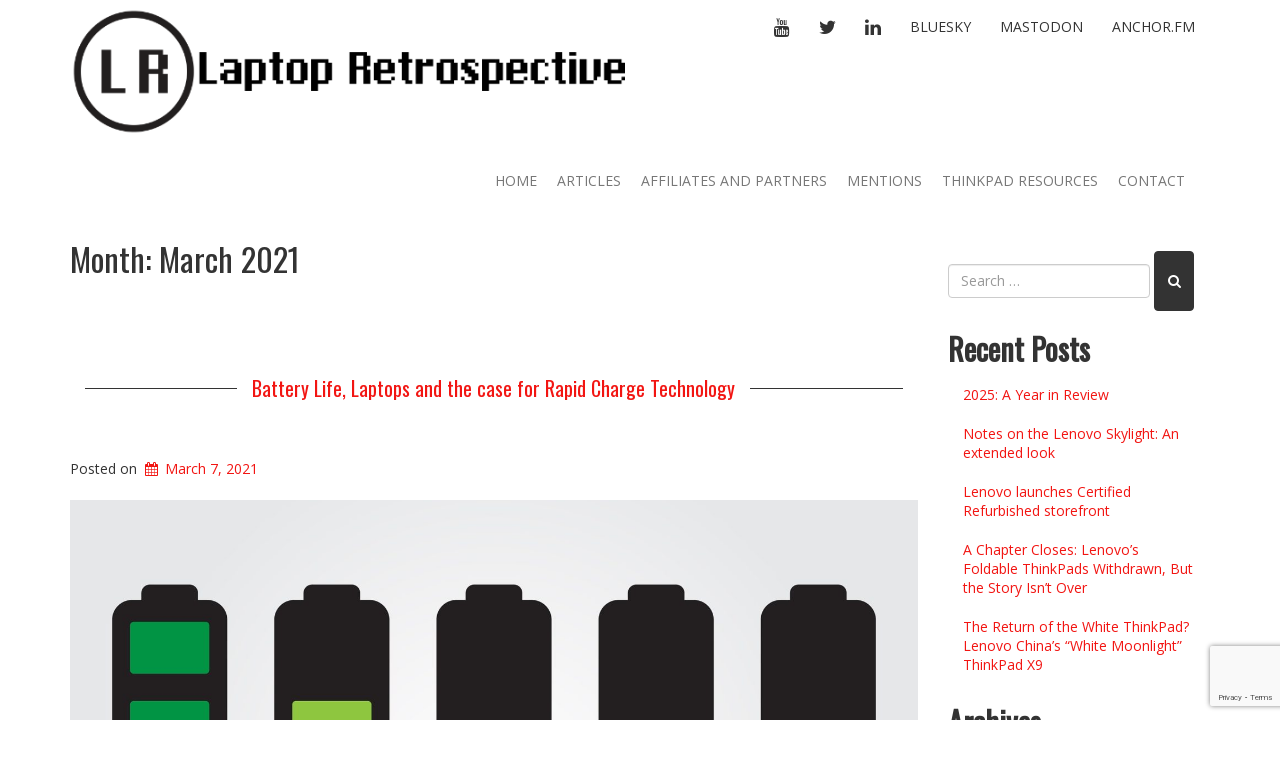

--- FILE ---
content_type: text/html; charset=UTF-8
request_url: https://laptopretrospective.com/2021/03/
body_size: 15323
content:
<!doctype html>
<!-- BoldGrid Theme Framework Version: 1.7.11 -->
<html lang="en-US" class='no-js'>

<head>
	<meta charset="utf-8">
	<meta http-equiv="x-ua-compatible" content="ie=edge">
	<meta name="viewport" content="width=device-width, initial-scale=1">
	<title>March 2021 | Laptop Retrospective</title>
<meta name='robots' content='max-image-preview:large' />
<meta name="robots" content="index,follow" />
<link rel="canonical" href="https://laptopretrospective.com/2021/03/" />
<meta property="og:locale" content="en_US" />
<meta property="og:type" content="object" />
<meta property="og:title" content="March 2021, Laptop Retrospective" />
<meta property="og:url" content="https://laptopretrospective.com/2021/03/" />
<meta property="og:site_name" name="copyright" content="Laptop Retrospective" />
<meta property="og:image" content="https://laptopretrospective.com/wp-content/uploads/2021/02/battery-1688883_1920.jpg" />
<link rel='dns-prefetch' href='//stats.wp.com' />
<link rel='dns-prefetch' href='//fonts.googleapis.com' />
<link rel='dns-prefetch' href='//widgets.wp.com' />
<link rel='dns-prefetch' href='//s0.wp.com' />
<link rel='dns-prefetch' href='//0.gravatar.com' />
<link rel='dns-prefetch' href='//1.gravatar.com' />
<link rel='dns-prefetch' href='//2.gravatar.com' />
<link rel="alternate" type="application/rss+xml" title="Laptop Retrospective &raquo; Feed" href="https://laptopretrospective.com/feed/" />
<link rel="alternate" type="application/rss+xml" title="Laptop Retrospective &raquo; Comments Feed" href="https://laptopretrospective.com/comments/feed/" />
<style id='wp-img-auto-sizes-contain-inline-css' type='text/css'>
img:is([sizes=auto i],[sizes^="auto," i]){contain-intrinsic-size:3000px 1500px}
/*# sourceURL=wp-img-auto-sizes-contain-inline-css */
</style>
<style id='wp-emoji-styles-inline-css' type='text/css'>

	img.wp-smiley, img.emoji {
		display: inline !important;
		border: none !important;
		box-shadow: none !important;
		height: 1em !important;
		width: 1em !important;
		margin: 0 0.07em !important;
		vertical-align: -0.1em !important;
		background: none !important;
		padding: 0 !important;
	}
/*# sourceURL=wp-emoji-styles-inline-css */
</style>
<style id='wp-block-library-inline-css' type='text/css'>
:root{--wp-block-synced-color:#7a00df;--wp-block-synced-color--rgb:122,0,223;--wp-bound-block-color:var(--wp-block-synced-color);--wp-editor-canvas-background:#ddd;--wp-admin-theme-color:#007cba;--wp-admin-theme-color--rgb:0,124,186;--wp-admin-theme-color-darker-10:#006ba1;--wp-admin-theme-color-darker-10--rgb:0,107,160.5;--wp-admin-theme-color-darker-20:#005a87;--wp-admin-theme-color-darker-20--rgb:0,90,135;--wp-admin-border-width-focus:2px}@media (min-resolution:192dpi){:root{--wp-admin-border-width-focus:1.5px}}.wp-element-button{cursor:pointer}:root .has-very-light-gray-background-color{background-color:#eee}:root .has-very-dark-gray-background-color{background-color:#313131}:root .has-very-light-gray-color{color:#eee}:root .has-very-dark-gray-color{color:#313131}:root .has-vivid-green-cyan-to-vivid-cyan-blue-gradient-background{background:linear-gradient(135deg,#00d084,#0693e3)}:root .has-purple-crush-gradient-background{background:linear-gradient(135deg,#34e2e4,#4721fb 50%,#ab1dfe)}:root .has-hazy-dawn-gradient-background{background:linear-gradient(135deg,#faaca8,#dad0ec)}:root .has-subdued-olive-gradient-background{background:linear-gradient(135deg,#fafae1,#67a671)}:root .has-atomic-cream-gradient-background{background:linear-gradient(135deg,#fdd79a,#004a59)}:root .has-nightshade-gradient-background{background:linear-gradient(135deg,#330968,#31cdcf)}:root .has-midnight-gradient-background{background:linear-gradient(135deg,#020381,#2874fc)}:root{--wp--preset--font-size--normal:16px;--wp--preset--font-size--huge:42px}.has-regular-font-size{font-size:1em}.has-larger-font-size{font-size:2.625em}.has-normal-font-size{font-size:var(--wp--preset--font-size--normal)}.has-huge-font-size{font-size:var(--wp--preset--font-size--huge)}.has-text-align-center{text-align:center}.has-text-align-left{text-align:left}.has-text-align-right{text-align:right}.has-fit-text{white-space:nowrap!important}#end-resizable-editor-section{display:none}.aligncenter{clear:both}.items-justified-left{justify-content:flex-start}.items-justified-center{justify-content:center}.items-justified-right{justify-content:flex-end}.items-justified-space-between{justify-content:space-between}.screen-reader-text{border:0;clip-path:inset(50%);height:1px;margin:-1px;overflow:hidden;padding:0;position:absolute;width:1px;word-wrap:normal!important}.screen-reader-text:focus{background-color:#ddd;clip-path:none;color:#444;display:block;font-size:1em;height:auto;left:5px;line-height:normal;padding:15px 23px 14px;text-decoration:none;top:5px;width:auto;z-index:100000}html :where(.has-border-color){border-style:solid}html :where([style*=border-top-color]){border-top-style:solid}html :where([style*=border-right-color]){border-right-style:solid}html :where([style*=border-bottom-color]){border-bottom-style:solid}html :where([style*=border-left-color]){border-left-style:solid}html :where([style*=border-width]){border-style:solid}html :where([style*=border-top-width]){border-top-style:solid}html :where([style*=border-right-width]){border-right-style:solid}html :where([style*=border-bottom-width]){border-bottom-style:solid}html :where([style*=border-left-width]){border-left-style:solid}html :where(img[class*=wp-image-]){height:auto;max-width:100%}:where(figure){margin:0 0 1em}html :where(.is-position-sticky){--wp-admin--admin-bar--position-offset:var(--wp-admin--admin-bar--height,0px)}@media screen and (max-width:600px){html :where(.is-position-sticky){--wp-admin--admin-bar--position-offset:0px}}

/*# sourceURL=wp-block-library-inline-css */
</style><style id='global-styles-inline-css' type='text/css'>
:root{--wp--preset--aspect-ratio--square: 1;--wp--preset--aspect-ratio--4-3: 4/3;--wp--preset--aspect-ratio--3-4: 3/4;--wp--preset--aspect-ratio--3-2: 3/2;--wp--preset--aspect-ratio--2-3: 2/3;--wp--preset--aspect-ratio--16-9: 16/9;--wp--preset--aspect-ratio--9-16: 9/16;--wp--preset--color--black: #000000;--wp--preset--color--cyan-bluish-gray: #abb8c3;--wp--preset--color--white: #ffffff;--wp--preset--color--pale-pink: #f78da7;--wp--preset--color--vivid-red: #cf2e2e;--wp--preset--color--luminous-vivid-orange: #ff6900;--wp--preset--color--luminous-vivid-amber: #fcb900;--wp--preset--color--light-green-cyan: #7bdcb5;--wp--preset--color--vivid-green-cyan: #00d084;--wp--preset--color--pale-cyan-blue: #8ed1fc;--wp--preset--color--vivid-cyan-blue: #0693e3;--wp--preset--color--vivid-purple: #9b51e0;--wp--preset--gradient--vivid-cyan-blue-to-vivid-purple: linear-gradient(135deg,rgb(6,147,227) 0%,rgb(155,81,224) 100%);--wp--preset--gradient--light-green-cyan-to-vivid-green-cyan: linear-gradient(135deg,rgb(122,220,180) 0%,rgb(0,208,130) 100%);--wp--preset--gradient--luminous-vivid-amber-to-luminous-vivid-orange: linear-gradient(135deg,rgb(252,185,0) 0%,rgb(255,105,0) 100%);--wp--preset--gradient--luminous-vivid-orange-to-vivid-red: linear-gradient(135deg,rgb(255,105,0) 0%,rgb(207,46,46) 100%);--wp--preset--gradient--very-light-gray-to-cyan-bluish-gray: linear-gradient(135deg,rgb(238,238,238) 0%,rgb(169,184,195) 100%);--wp--preset--gradient--cool-to-warm-spectrum: linear-gradient(135deg,rgb(74,234,220) 0%,rgb(151,120,209) 20%,rgb(207,42,186) 40%,rgb(238,44,130) 60%,rgb(251,105,98) 80%,rgb(254,248,76) 100%);--wp--preset--gradient--blush-light-purple: linear-gradient(135deg,rgb(255,206,236) 0%,rgb(152,150,240) 100%);--wp--preset--gradient--blush-bordeaux: linear-gradient(135deg,rgb(254,205,165) 0%,rgb(254,45,45) 50%,rgb(107,0,62) 100%);--wp--preset--gradient--luminous-dusk: linear-gradient(135deg,rgb(255,203,112) 0%,rgb(199,81,192) 50%,rgb(65,88,208) 100%);--wp--preset--gradient--pale-ocean: linear-gradient(135deg,rgb(255,245,203) 0%,rgb(182,227,212) 50%,rgb(51,167,181) 100%);--wp--preset--gradient--electric-grass: linear-gradient(135deg,rgb(202,248,128) 0%,rgb(113,206,126) 100%);--wp--preset--gradient--midnight: linear-gradient(135deg,rgb(2,3,129) 0%,rgb(40,116,252) 100%);--wp--preset--font-size--small: 13px;--wp--preset--font-size--medium: 20px;--wp--preset--font-size--large: 36px;--wp--preset--font-size--x-large: 42px;--wp--preset--spacing--20: 0.44rem;--wp--preset--spacing--30: 0.67rem;--wp--preset--spacing--40: 1rem;--wp--preset--spacing--50: 1.5rem;--wp--preset--spacing--60: 2.25rem;--wp--preset--spacing--70: 3.38rem;--wp--preset--spacing--80: 5.06rem;--wp--preset--shadow--natural: 6px 6px 9px rgba(0, 0, 0, 0.2);--wp--preset--shadow--deep: 12px 12px 50px rgba(0, 0, 0, 0.4);--wp--preset--shadow--sharp: 6px 6px 0px rgba(0, 0, 0, 0.2);--wp--preset--shadow--outlined: 6px 6px 0px -3px rgb(255, 255, 255), 6px 6px rgb(0, 0, 0);--wp--preset--shadow--crisp: 6px 6px 0px rgb(0, 0, 0);}:where(.is-layout-flex){gap: 0.5em;}:where(.is-layout-grid){gap: 0.5em;}body .is-layout-flex{display: flex;}.is-layout-flex{flex-wrap: wrap;align-items: center;}.is-layout-flex > :is(*, div){margin: 0;}body .is-layout-grid{display: grid;}.is-layout-grid > :is(*, div){margin: 0;}:where(.wp-block-columns.is-layout-flex){gap: 2em;}:where(.wp-block-columns.is-layout-grid){gap: 2em;}:where(.wp-block-post-template.is-layout-flex){gap: 1.25em;}:where(.wp-block-post-template.is-layout-grid){gap: 1.25em;}.has-black-color{color: var(--wp--preset--color--black) !important;}.has-cyan-bluish-gray-color{color: var(--wp--preset--color--cyan-bluish-gray) !important;}.has-white-color{color: var(--wp--preset--color--white) !important;}.has-pale-pink-color{color: var(--wp--preset--color--pale-pink) !important;}.has-vivid-red-color{color: var(--wp--preset--color--vivid-red) !important;}.has-luminous-vivid-orange-color{color: var(--wp--preset--color--luminous-vivid-orange) !important;}.has-luminous-vivid-amber-color{color: var(--wp--preset--color--luminous-vivid-amber) !important;}.has-light-green-cyan-color{color: var(--wp--preset--color--light-green-cyan) !important;}.has-vivid-green-cyan-color{color: var(--wp--preset--color--vivid-green-cyan) !important;}.has-pale-cyan-blue-color{color: var(--wp--preset--color--pale-cyan-blue) !important;}.has-vivid-cyan-blue-color{color: var(--wp--preset--color--vivid-cyan-blue) !important;}.has-vivid-purple-color{color: var(--wp--preset--color--vivid-purple) !important;}.has-black-background-color{background-color: var(--wp--preset--color--black) !important;}.has-cyan-bluish-gray-background-color{background-color: var(--wp--preset--color--cyan-bluish-gray) !important;}.has-white-background-color{background-color: var(--wp--preset--color--white) !important;}.has-pale-pink-background-color{background-color: var(--wp--preset--color--pale-pink) !important;}.has-vivid-red-background-color{background-color: var(--wp--preset--color--vivid-red) !important;}.has-luminous-vivid-orange-background-color{background-color: var(--wp--preset--color--luminous-vivid-orange) !important;}.has-luminous-vivid-amber-background-color{background-color: var(--wp--preset--color--luminous-vivid-amber) !important;}.has-light-green-cyan-background-color{background-color: var(--wp--preset--color--light-green-cyan) !important;}.has-vivid-green-cyan-background-color{background-color: var(--wp--preset--color--vivid-green-cyan) !important;}.has-pale-cyan-blue-background-color{background-color: var(--wp--preset--color--pale-cyan-blue) !important;}.has-vivid-cyan-blue-background-color{background-color: var(--wp--preset--color--vivid-cyan-blue) !important;}.has-vivid-purple-background-color{background-color: var(--wp--preset--color--vivid-purple) !important;}.has-black-border-color{border-color: var(--wp--preset--color--black) !important;}.has-cyan-bluish-gray-border-color{border-color: var(--wp--preset--color--cyan-bluish-gray) !important;}.has-white-border-color{border-color: var(--wp--preset--color--white) !important;}.has-pale-pink-border-color{border-color: var(--wp--preset--color--pale-pink) !important;}.has-vivid-red-border-color{border-color: var(--wp--preset--color--vivid-red) !important;}.has-luminous-vivid-orange-border-color{border-color: var(--wp--preset--color--luminous-vivid-orange) !important;}.has-luminous-vivid-amber-border-color{border-color: var(--wp--preset--color--luminous-vivid-amber) !important;}.has-light-green-cyan-border-color{border-color: var(--wp--preset--color--light-green-cyan) !important;}.has-vivid-green-cyan-border-color{border-color: var(--wp--preset--color--vivid-green-cyan) !important;}.has-pale-cyan-blue-border-color{border-color: var(--wp--preset--color--pale-cyan-blue) !important;}.has-vivid-cyan-blue-border-color{border-color: var(--wp--preset--color--vivid-cyan-blue) !important;}.has-vivid-purple-border-color{border-color: var(--wp--preset--color--vivid-purple) !important;}.has-vivid-cyan-blue-to-vivid-purple-gradient-background{background: var(--wp--preset--gradient--vivid-cyan-blue-to-vivid-purple) !important;}.has-light-green-cyan-to-vivid-green-cyan-gradient-background{background: var(--wp--preset--gradient--light-green-cyan-to-vivid-green-cyan) !important;}.has-luminous-vivid-amber-to-luminous-vivid-orange-gradient-background{background: var(--wp--preset--gradient--luminous-vivid-amber-to-luminous-vivid-orange) !important;}.has-luminous-vivid-orange-to-vivid-red-gradient-background{background: var(--wp--preset--gradient--luminous-vivid-orange-to-vivid-red) !important;}.has-very-light-gray-to-cyan-bluish-gray-gradient-background{background: var(--wp--preset--gradient--very-light-gray-to-cyan-bluish-gray) !important;}.has-cool-to-warm-spectrum-gradient-background{background: var(--wp--preset--gradient--cool-to-warm-spectrum) !important;}.has-blush-light-purple-gradient-background{background: var(--wp--preset--gradient--blush-light-purple) !important;}.has-blush-bordeaux-gradient-background{background: var(--wp--preset--gradient--blush-bordeaux) !important;}.has-luminous-dusk-gradient-background{background: var(--wp--preset--gradient--luminous-dusk) !important;}.has-pale-ocean-gradient-background{background: var(--wp--preset--gradient--pale-ocean) !important;}.has-electric-grass-gradient-background{background: var(--wp--preset--gradient--electric-grass) !important;}.has-midnight-gradient-background{background: var(--wp--preset--gradient--midnight) !important;}.has-small-font-size{font-size: var(--wp--preset--font-size--small) !important;}.has-medium-font-size{font-size: var(--wp--preset--font-size--medium) !important;}.has-large-font-size{font-size: var(--wp--preset--font-size--large) !important;}.has-x-large-font-size{font-size: var(--wp--preset--font-size--x-large) !important;}
/*# sourceURL=global-styles-inline-css */
</style>

<style id='classic-theme-styles-inline-css' type='text/css'>
/*! This file is auto-generated */
.wp-block-button__link{color:#fff;background-color:#32373c;border-radius:9999px;box-shadow:none;text-decoration:none;padding:calc(.667em + 2px) calc(1.333em + 2px);font-size:1.125em}.wp-block-file__button{background:#32373c;color:#fff;text-decoration:none}
/*# sourceURL=/wp-includes/css/classic-themes.min.css */
</style>
<link rel='stylesheet' id='wc-gallery-style-css' href='https://laptopretrospective.com/wp-content/plugins/boldgrid-gallery/includes/css/style.css?ver=1.55' type='text/css' media='all' />
<link rel='stylesheet' id='wc-gallery-popup-style-css' href='https://laptopretrospective.com/wp-content/plugins/boldgrid-gallery/includes/css/magnific-popup.css?ver=1.1.0' type='text/css' media='all' />
<link rel='stylesheet' id='wc-gallery-flexslider-style-css' href='https://laptopretrospective.com/wp-content/plugins/boldgrid-gallery/includes/vendors/flexslider/flexslider.css?ver=2.6.1' type='text/css' media='all' />
<link rel='stylesheet' id='wc-gallery-owlcarousel-style-css' href='https://laptopretrospective.com/wp-content/plugins/boldgrid-gallery/includes/vendors/owlcarousel/assets/owl.carousel.css?ver=2.1.4' type='text/css' media='all' />
<link rel='stylesheet' id='wc-gallery-owlcarousel-theme-style-css' href='https://laptopretrospective.com/wp-content/plugins/boldgrid-gallery/includes/vendors/owlcarousel/assets/owl.theme.default.css?ver=2.1.4' type='text/css' media='all' />
<link rel='stylesheet' id='contact-form-7-css' href='https://laptopretrospective.com/wp-content/plugins/contact-form-7/includes/css/styles.css?ver=6.1.4' type='text/css' media='all' />
<link rel='stylesheet' id='font-awesome-css' href='https://laptopretrospective.com/wp-content/themes/boldgrid-gridone/inc/boldgrid-theme-framework/assets/css/font-awesome/font-awesome.min.css?ver=4.7' type='text/css' media='all' />
<link rel='stylesheet' id='bootstrap-styles-css' href='https://laptopretrospective.com/wp-content/themes/boldgrid-gridone/inc/boldgrid-theme-framework/assets/css/bootstrap/bootstrap.min.css?ver=3.3.1' type='text/css' media='all' />
<link rel='stylesheet' id='boldgrid-theme-framework-css' href='https://laptopretrospective.com/wp-content/themes/boldgrid-gridone/inc/boldgrid-theme-framework/assets/css/boldgrid-theme-framework.min.css?ver=1.25.11' type='text/css' media='all' />
<link rel='stylesheet' id='bgtfw-smartmenus-css' href='https://laptopretrospective.com/wp-content/themes/boldgrid-gridone/inc/boldgrid-theme-framework/assets/css/smartmenus/sm-core-css.css?ver=1.25.11' type='text/css' media='all' />
<link rel='stylesheet' id='bgtfw-smartmenus-bootstrap-css' href='https://laptopretrospective.com/wp-content/themes/boldgrid-gridone/inc/boldgrid-theme-framework/assets/css/smartmenus/bootstrap/jquery.smartmenus.bootstrap.css?ver=1.25.11' type='text/css' media='all' />
<link rel='stylesheet' id='boldgrid-components-css' href='https://laptopretrospective.com/wp-content/plugins/post-and-page-builder/assets/css/components.min.css?ver=2.16.5' type='text/css' media='all' />
<link rel='stylesheet' id='boldgrid-buttons-css' href='https://laptopretrospective.com/wp-content/themes/boldgrid-gridone/css/buttons.css?ver=1766676495' type='text/css' media='all' />
<link rel='stylesheet' id='style-css' href='https://laptopretrospective.com/wp-content/themes/boldgrid-gridone/style.css' type='text/css' media='all' />
<style id='style-inline-css' type='text/css'>
.bgtfw-edit-link a{background:rgb(51, 51, 51)!important;border:2px solid #ffffff!important;color:#ffffff!important;}.bgtfw-edit-link a:focus{-webkit-box-shadow: 0 0 0 2px #ffffff!important;box-shadow: 0 0 0 2px #ffffff!important;}.bgtfw-edit-link a svg{fill:#ffffff!important;
/*# sourceURL=style-inline-css */
</style>
<link rel='stylesheet' id='boldgrid-color-palettes-css' href='https://laptopretrospective.com/wp-content/themes/boldgrid-gridone/css/color-palettes.css?ver=1766676494' type='text/css' media='all' />
<link rel='stylesheet' id='jetpack_likes-css' href='https://laptopretrospective.com/wp-content/plugins/jetpack/modules/likes/style.css?ver=15.3.1' type='text/css' media='all' />
<link rel='stylesheet' id='__EPYT__style-css' href='https://laptopretrospective.com/wp-content/plugins/youtube-embed-plus/styles/ytprefs.min.css?ver=14.2.4' type='text/css' media='all' />
<style id='__EPYT__style-inline-css' type='text/css'>

                .epyt-gallery-thumb {
                        width: 33.333%;
                }
                
/*# sourceURL=__EPYT__style-inline-css */
</style>
<link rel='stylesheet' id='kirki_google_fonts-css' href='https://fonts.googleapis.com/css?family=Oswald%7COpen+Sans%7CPacifico&#038;subset' type='text/css' media='all' />
<link rel='stylesheet' id='kirki-styles-global-css' href='https://laptopretrospective.com/wp-content/themes/boldgrid-gridone/inc/boldgrid-theme-framework/includes/kirki/assets/css/kirki-styles.css' type='text/css' media='all' />
<style id='kirki-styles-global-inline-css' type='text/css'>
h1, h2, h3, h4, h5, h6, .h1, .h2, .h3, .h4, .h5, .h6{font-family:Oswald, Helvetica, Arial, sans-serif;}h1, h2, h3, h4, h5, h6{text-transform:none;}h1.alt-font, h2.alt-font, h3.alt-font, h4.alt-font, h5.alt-font, h6.alt-font, .h1.alt-font, .h2.alt-font, .h3.alt-font, .h4.alt-font, .h5.alt-font, .h6.alt-font{font-family:Oswald, Helvetica, Arial, sans-serif;}h1.alt-font, h2.alt-font, h3.alt-font, h4.alt-font, h5.alt-font, h6.alt-font{text-transform:none;}.primary-menu ul li a{font-family:"Open Sans", Helvetica, Arial, sans-serif;font-size:14px;text-transform:uppercase;}.social-menu ul li a{font-family:"Open Sans", Helvetica, Arial, sans-serif;font-size:14px;text-transform:uppercase;}.secondary-menu ul li a{font-family:"Open Sans", Helvetica, Arial, sans-serif;font-size:14px;text-transform:uppercase;}.tertiary-menu ul li a{font-family:"Open Sans", Helvetica, Arial, sans-serif;font-size:14px;text-transform:uppercase;}.footer-center-menu ul li a{font-family:"Open Sans", Helvetica, Arial, sans-serif;font-size:14px;text-transform:uppercase;}body, p, .site-content, .site-footer{font-family:"Open Sans", Helvetica, Arial, sans-serif;font-size:14px;line-height:140%;}.site-title{font-family:Pacifico, "Comic Sans MS", cursive, sans-serif;font-size:48px;text-transform:none;margin-top:5px;margin-bottom:20px;line-height:150%;letter-spacing:1px;}.site-title a{text-decoration:none;}.site-title a:hover{text-decoration:underline;}.site-title a:focus{text-decoration:underline;}.site-branding{margin-left:0px;}.logo-site-title img{width:555px;}
/*# sourceURL=kirki-styles-global-inline-css */
</style>
<link rel='stylesheet' id='bgpbpp-public-css' href='https://laptopretrospective.com/wp-content/plugins/post-and-page-builder-premium/dist/application.min.css?ver=1.2.7' type='text/css' media='all' />
<script type="text/javascript" src="https://laptopretrospective.com/wp-includes/js/jquery/jquery.min.js?ver=3.7.1" id="jquery-core-js"></script>
<script type="text/javascript" src="https://laptopretrospective.com/wp-includes/js/jquery/jquery-migrate.min.js?ver=3.4.1" id="jquery-migrate-js"></script>
<script type="text/javascript" id="__ytprefs__-js-extra">
/* <![CDATA[ */
var _EPYT_ = {"ajaxurl":"https://laptopretrospective.com/wp-admin/admin-ajax.php","security":"959b634ba2","gallery_scrolloffset":"20","eppathtoscripts":"https://laptopretrospective.com/wp-content/plugins/youtube-embed-plus/scripts/","eppath":"https://laptopretrospective.com/wp-content/plugins/youtube-embed-plus/","epresponsiveselector":"[\"iframe.__youtube_prefs_widget__\"]","epdovol":"1","version":"14.2.4","evselector":"iframe.__youtube_prefs__[src], iframe[src*=\"youtube.com/embed/\"], iframe[src*=\"youtube-nocookie.com/embed/\"]","ajax_compat":"","maxres_facade":"eager","ytapi_load":"light","pause_others":"","stopMobileBuffer":"1","facade_mode":"","not_live_on_channel":""};
//# sourceURL=__ytprefs__-js-extra
/* ]]> */
</script>
<script type="text/javascript" src="https://laptopretrospective.com/wp-content/plugins/youtube-embed-plus/scripts/ytprefs.min.js?ver=14.2.4" id="__ytprefs__-js"></script>
<link rel="https://api.w.org/" href="https://laptopretrospective.com/wp-json/" /><link rel="EditURI" type="application/rsd+xml" title="RSD" href="https://laptopretrospective.com/xmlrpc.php?rsd" />
<meta name="generator" content="WordPress 6.9" />
	<style>img#wpstats{display:none}</style>
		<style type="text/css" id="boldgrid-custom-css"></style>		<style id="boldgrid-custom-fonts" type="text/css">
		h1:not( .site-title ):not( .alt-font ), .h1{ font-size:33px; text-transform:none; font-family:Oswald;}h2:not( .alt-font ), .h2{ font-size:27px; text-transform:none; font-family:Oswald;}h3:not( .alt-font ):not( .site-description ), .h3{ font-size:23px; text-transform:none; font-family:Oswald;}h4:not( .alt-font ), .h4{ font-size:17px; text-transform:none; font-family:Oswald;}h5:not( .alt-font ), .h5{ font-size:13px; text-transform:none; font-family:Oswald;}h6:not( .alt-font ), .h6{ font-size:12px; text-transform:none; font-family:Oswald;}h1.alt-font, .h1.alt-font{ font-size:36px; text-transform:none; font-family:Oswald;}h2.alt-font, .h2.alt-font{ font-size:30px; text-transform:none; font-family:Oswald;}h3.alt-font, .h3.alt-font{ font-size:24px; text-transform:none; font-family:Oswald;}h4.alt-font, .h4.alt-font{ font-size:18px; text-transform:none; font-family:Oswald;}h5.alt-font, .h5.alt-font{ font-size:14px; text-transform:none; font-family:Oswald;}h6.alt-font, .h6.alt-font{ font-size:12px; text-transform:none; font-family:Oswald;}h2.title-main{ font-size:79px; text-transform:none; font-family:Oswald;}.entry-header h1.entry-title{ font-size:20px; text-transform:none; font-family:Oswald;}.bg-font-family-menu { font-family: Open Sans !important }.bg-font-family-body { font-family: Open Sans !important }.bg-font-family-alt { font-family: Oswald !important }.bg-font-family-heading { font-family: Oswald !important }			blockquote, blockquote p, .mod-blockquote { font-size: 17.5px; }
		</style>
		
<!-- Jetpack Open Graph Tags -->
<meta property="og:type" content="website" />
<meta property="og:title" content="March 2021 | Laptop Retrospective" />
<meta property="og:site_name" content="Laptop Retrospective" />
<meta property="og:image" content="https://laptopretrospective.com/wp-content/uploads/2020/12/cropped-LR-Icon-Black.png" />
<meta property="og:image:width" content="512" />
<meta property="og:image:height" content="512" />
<meta property="og:image:alt" content="" />
<meta property="og:locale" content="en_US" />
<meta name="twitter:site" content="@LaptopRetrospe1" />

<!-- End Jetpack Open Graph Tags -->
<link rel="icon" href="https://laptopretrospective.com/wp-content/uploads/2020/12/cropped-LR-Icon-Black-32x32.png" sizes="32x32" />
<link rel="icon" href="https://laptopretrospective.com/wp-content/uploads/2020/12/cropped-LR-Icon-Black-192x192.png" sizes="192x192" />
<link rel="apple-touch-icon" href="https://laptopretrospective.com/wp-content/uploads/2020/12/cropped-LR-Icon-Black-180x180.png" />
<meta name="msapplication-TileImage" content="https://laptopretrospective.com/wp-content/uploads/2020/12/cropped-LR-Icon-Black-270x270.png" />
<style id='boldgrid-override-styles' type='text/css'>body.custom-background { background-size:cover; }</style></head>
	<body class="archive date wp-theme-boldgrid-gridone boldgrid-ppb sidebar-1 sticky-footer-enabled standard-menu-enabled bgtfw-edit-links-shown palette-primary custom-background">
					<div id="boldgrid-sticky-wrap">
				<div class="site-header">
						
<header id="masthead" class="header" role="banner" >
			<div class='boldgrid-section'>
					</div>
		<div class='boldgrid-section'>
			<div class="bgtfw container">
				<div class='row header-1'>
					<div class='col-md-12 header-1'></div>
				</div>
				<div class='row header-2 header-3 header-4'>
					<div class='col-md-4 header-2'></div>
					<div class='col-md-4 header-3'></div>
					<div class='col-md-4 header-4'></div>
				</div>
				<div class='row header-14 header-15'>
					<div class='col-md-9 header-14'></div>
					<div class='col-md-3 header-15'></div>
				</div>
				<div class='row header-5'>
					<div class='col-md-12 header-5'></div>
				</div>
				<div class='row header-6 header-7'>
					<div class='col-md-6 header-6'>		<div class="site-branding">
					<div class="site-title">
			<a class='logo-site-title' href="https://laptopretrospective.com/"  rel="home">
				<img  src="https://laptopretrospective.com/wp-content/uploads/2020/12/webbannernew.png" width="617" height="143" />
			</a>
		</div>
					<h3 class="site-description site-description invisible"></h3>		</div><!-- .site-branding -->
		</div>
					<div class='col-md-6 header-7'><div id="menu-social" class="social-menu menu-social"><ul id="menu-social-items" class="menu-items list-inline"><li id="menu-item-39" class="youtube menu-item menu-item-type-custom menu-item-object-custom menu-social youtube menu-item-39"><a target="_blank" href="https://www.youtube.com/c/LaptopRetrospective/" title="YouTube"><i class='fa-lg fa fa-youtube '></i><span class='sr-only'>YouTube</span></a></li>
<li id="menu-item-40" class="twitter menu-item menu-item-type-custom menu-item-object-custom menu-social twitter menu-item-40"><a target="_blank" href="https://twitter.com/LaptopRetrospe1" title="Twitter"><i class='fa-lg fa fa-twitter '></i><span class='sr-only'>Twitter</span></a></li>
<li id="menu-item-537" class="menu-item menu-item-type-custom menu-item-object-custom menu-social linkedin menu-item-537"><a href="https://linkedin.com/company/laptop-retrospective"><i class='fa-lg fa fa-linkedin '></i><span class='sr-only'>LinkedIn</span></a></li>
<li id="menu-item-946" class="menu-item menu-item-type-custom menu-item-object-custom menu-item-946"><a href="https://bsky.app/profile/laptopretrospective.com">Bluesky</a></li>
<li id="menu-item-947" class="menu-item menu-item-type-custom menu-item-object-custom menu-item-947"><a href="https://techhub.social/@laptopretrospective">Mastodon</a></li>
<li id="menu-item-476" class="anchor menu-item menu-item-type-custom menu-item-object-custom menu-item-476"><a target="_blank" href="https://anchor.fm/laptopretrospective">Anchor.fm</a></li>
</ul></div></div>
				</div>
				<div class='row header-8'>
					<div class='col-md-12 header-8'></div>
				</div>
				<div class='row header-9 header-10'>
					<div class='col-md-6 header-9'></div>
					<div class='col-md-6 header-10'></div>
				</div>
				<div class='row header-11'>
					<div class='col-md-12 header-11'>			<nav id="site-navigation" class="navbar navbar-default" role="navigation">
				<div class="navbar-header">
					<button type="button" class="navbar-toggle collapsed" data-toggle="collapse" data-target="#primary-navbar">
						<span class="sr-only">Toggle navigation</span>
						<span class="icon-bar"></span>
						<span class="icon-bar"></span>
						<span class="icon-bar"></span>
					</button>
				</div><!-- .navbar-header -->
				<div id="primary-navbar" class="collapse navbar-collapse primary-menu"><ul id="menu-primary" class="nav navbar-nav"><li id="menu-item-7" class="menu-item menu-item-type-post_type menu-item-object-page menu-item-home menu-item-7"><a href="https://laptopretrospective.com/">Home</a></li>
<li id="menu-item-111" class="menu-item menu-item-type-post_type menu-item-object-page current_page_parent menu-item-111"><a href="https://laptopretrospective.com/articles/">Articles</a></li>
<li id="menu-item-73" class="menu-item menu-item-type-post_type menu-item-object-page menu-item-73"><a href="https://laptopretrospective.com/affiliates-and-partners/">Affiliates and Partners</a></li>
<li id="menu-item-1151" class="menu-item menu-item-type-post_type menu-item-object-page menu-item-1151"><a href="https://laptopretrospective.com/mentions/">Mentions</a></li>
<li id="menu-item-117" class="menu-item menu-item-type-post_type menu-item-object-page menu-item-117"><a href="https://laptopretrospective.com/thinkpad-resources/">ThinkPad Resources</a></li>
<li id="menu-item-14" class="menu-item menu-item-type-post_type menu-item-object-page menu-item-14"><a href="https://laptopretrospective.com/contact/">Contact</a></li>
</ul></div>							</nav><!-- #site-navigation -->
			</div>
				</div>
			</div><!-- .container -->
		</div><!-- .section -->
		<div class='boldgrid-section'>
					</div>
	</header><!-- #masthead -->
		</div><!-- /.header -->
								<div id="content" class="site-content" role="document">
			<main class="main container">
				<div class="row">
					<div class="col-md-9">
						
<header class="page-header">
	<p class="h1 page-title">Month: <span>March 2021</span></p></header><!-- .page-header -->

<article id="post-288" class="post-288 post type-post status-publish format-standard has-post-thumbnail hentry category-design category-laptops tag-battery tag-design tag-laptop tag-rapid-charge">
	<header class="entry-header">
		
<div class="bgtfw container">
			<h1 class="entry-title"><a href="https://laptopretrospective.com/laptops/battery-life-laptops-and-the-case-for-rapid-charge-technology/" rel="bookmark">Battery Life, Laptops and the case for Rapid Charge Technology</a></h1>	</div>
				<div class="entry-meta">
			<span class="posted-on date">Posted on <a href="https://laptopretrospective.com/laptops/battery-life-laptops-and-the-case-for-rapid-charge-technology/" rel="bookmark"><time class="entry-date published" datetime="2021-03-07T07:40:43-07:00">March 7, 2021</time><time class="updated" datetime="2021-03-07T07:44:20-07:00">March 7, 2021</time></a></span><span class="byline"> by <span class="author vcard"><a class="url fn n" href="https://laptopretrospective.com/author/laptopretrospective_azusy3/">Laptop Retrospective</a></span></span>		</div><!-- .entry-meta -->
			</header><!-- .entry-header -->
	<div class="entry-content">
					<img width="1920" height="1356" src="https://laptopretrospective.com/wp-content/uploads/2021/02/battery-1688883_1920.jpg" class="attachment-post-thumbnail size-post-thumbnail wp-post-image" alt="" decoding="async" fetchpriority="high" srcset="https://laptopretrospective.com/wp-content/uploads/2021/02/battery-1688883_1920.jpg 1920w, https://laptopretrospective.com/wp-content/uploads/2021/02/battery-1688883_1920-300x212.jpg 300w, https://laptopretrospective.com/wp-content/uploads/2021/02/battery-1688883_1920-1024x723.jpg 1024w, https://laptopretrospective.com/wp-content/uploads/2021/02/battery-1688883_1920-768x542.jpg 768w, https://laptopretrospective.com/wp-content/uploads/2021/02/battery-1688883_1920-1536x1085.jpg 1536w, https://laptopretrospective.com/wp-content/uploads/2021/02/battery-1688883_1920-250x177.jpg 250w, https://laptopretrospective.com/wp-content/uploads/2021/02/battery-1688883_1920-550x388.jpg 550w, https://laptopretrospective.com/wp-content/uploads/2021/02/battery-1688883_1920-800x565.jpg 800w, https://laptopretrospective.com/wp-content/uploads/2021/02/battery-1688883_1920-255x180.jpg 255w, https://laptopretrospective.com/wp-content/uploads/2021/02/battery-1688883_1920-425x300.jpg 425w, https://laptopretrospective.com/wp-content/uploads/2021/02/battery-1688883_1920-708x500.jpg 708w" sizes="(max-width: 1920px) 100vw, 1920px" />				<div class="boldgrid-section">
<div class="container">
<div class="row">
<div class="col-md-12 col-xs-12 col-sm-12">
<p class="">It isn&#8217;t a secret that most claims of laptop battery life need to be taken with a grain of salt. From my experience, the average consumer doesn&#8217;t realize how much exactly battery life can vary based on&nbsp;</p>
<ul class="">
<li>Machine specifications (Display size and resolution, CPU/GPU configurations)</li>
<li>Battery size (WHr)</li>
<li>Battery technology (Most are Lithium-based but battery technology is constantly improving)</li>
<li>Power Draw (How many Watts each component is drawing at any given time and for how long)</li>
<li>Usage (The processes the end-user is running, their intensity and duration)</li>
</ul>
<p class="">Claims listed on manufacturer websites occasionally will not include the specific conditions or tests that result in the numbers that they post. I&#8217;ve also read several posts of some very suspect claims of older machines getting very high hour counts for battery life. The one exception to this might be the individual that put actual Tesla Model 3 cells into their ThinkPad T420S to give them 129.7Wh with 0.2V under a 60W load.</p>
<figure id="attachment_289" aria-describedby="caption-attachment-289" style="width: 960px" class="wp-caption alignnone"><img decoding="async" class="size-full wp-image-289" src="https://laptopretrospective.com/wp-content/uploads/2021/02/8kbdjvw0yn361.jpg" alt="" width="960" height="960" srcset="https://laptopretrospective.com/wp-content/uploads/2021/02/8kbdjvw0yn361.jpg 960w, https://laptopretrospective.com/wp-content/uploads/2021/02/8kbdjvw0yn361-300x300.jpg 300w, https://laptopretrospective.com/wp-content/uploads/2021/02/8kbdjvw0yn361-150x150.jpg 150w, https://laptopretrospective.com/wp-content/uploads/2021/02/8kbdjvw0yn361-768x768.jpg 768w, https://laptopretrospective.com/wp-content/uploads/2021/02/8kbdjvw0yn361-48x48.jpg 48w, https://laptopretrospective.com/wp-content/uploads/2021/02/8kbdjvw0yn361-250x250.jpg 250w, https://laptopretrospective.com/wp-content/uploads/2021/02/8kbdjvw0yn361-550x550.jpg 550w, https://laptopretrospective.com/wp-content/uploads/2021/02/8kbdjvw0yn361-800x800.jpg 800w, https://laptopretrospective.com/wp-content/uploads/2021/02/8kbdjvw0yn361-180x180.jpg 180w, https://laptopretrospective.com/wp-content/uploads/2021/02/8kbdjvw0yn361-500x500.jpg 500w" sizes="(max-width: 960px) 100vw, 960px" /><figcaption id="caption-attachment-289" class="wp-caption-text"><a href="https://www.reddit.com/r/thinkpad/comments/k865lp/t420s_battery_upgraded_with_tesla_model_3_21700/" target="_blank" rel="noopener">T420S battery upgraded with Tesla model 3 21700 cells.</a></figcaption></figure>
<p class="">Assuming that this modification might not be for you, there are a few things to think about when looking at battery life statistics.</p>
<h2 class=""><strong>Get multiple sources of data.</strong></h2>
<p class="">While the manufacturer &#8220;should&#8221; be a reliable source of information on the product that they have created, battery statistics are often theoretical maximums and not &#8220;regular usage.&#8221; You will note that nearly every brand will list their battery life with the words: &#8220;Up to X.X hours&#8221; because they know as well as I do that you can drain any battery to flat under the right conditions in record time (<a href="https://www.notebookcheck.net/Lenovo-ThinkPad-X1-Nano-Laptop-Review-Less-than-1-kg-for-the-Business-Subnotebook-with-LTE.517858.0.html" target="_blank" rel="noopener">Notebook Check</a> drained the Lenovo ThinkPad X1 Nano under maximum load under two hours). This isn&#8217;t entirely their fault or even misleading. Since how computers are used is varied so much, it would be exceedingly difficult to come up with a number that could be agreed upon as &#8220;normal use&#8221; that would apply to every user.</p>
<figure style="width: 768px" class="wp-caption alignnone"><img decoding="async" class="size-large" src="https://i.pcmag.com/imagery/reviews/06PGEoJDMB8cHZd4RuBUylV-11.fit_lim.size_768x.png" width="768" height="561"><figcaption class="wp-caption-text">&#8220;After fully recharging the laptop, we set up the machine in power-save mode (as opposed to balanced or high-performance mode) where available and make a few other battery-conserving tweaks in preparation for our unplugged video rundown test. (We also turn Wi-Fi off, putting the laptop into airplane mode.) In this test, we loop a video—a locally stored 720p file of the Blender Foundation short film Tears of Steel—with screen brightness set at 50 percent and volume at 100 percent until the system quits.&#8221; &#8211;<a href="https://www.pcmag.com/reviews/lenovo-thinkpad-x1-nano" target="_blank" rel="noopener">PC Mag Review</a></figcaption></figure>
<p class="">By using a theoretical maximum it gives the consumer an idea of what the machine can be stretched to do in terms of energy conservation. If a laptop functioning at its leanest cannot produce the battery life you desire, you know it isn&#8217;t in the running. At the same time, knowing those lean conditions and deciding if they are acceptable for you are also a key part of the decisions. Some battery tests are far more theoretical than others. This is where reading and watching multiple detailed reviews to get an average is the most reliable method.</p>
<figure id="attachment_291" aria-describedby="caption-attachment-291" style="width: 902px" class="wp-caption alignnone"><img loading="lazy" decoding="async" class="size-full wp-image-291" src="https://laptopretrospective.com/wp-content/uploads/2021/02/nano-battery.png" alt="" width="902" height="162" srcset="https://laptopretrospective.com/wp-content/uploads/2021/02/nano-battery.png 902w, https://laptopretrospective.com/wp-content/uploads/2021/02/nano-battery-300x54.png 300w, https://laptopretrospective.com/wp-content/uploads/2021/02/nano-battery-768x138.png 768w, https://laptopretrospective.com/wp-content/uploads/2021/02/nano-battery-250x45.png 250w, https://laptopretrospective.com/wp-content/uploads/2021/02/nano-battery-550x99.png 550w, https://laptopretrospective.com/wp-content/uploads/2021/02/nano-battery-800x144.png 800w" sizes="auto, (max-width: 902px) 100vw, 902px" /><figcaption id="caption-attachment-291" class="wp-caption-text">Lenovo ThinkPad X1 Nano battery statistics. Note how their results and test conditions differ from PC Mag.</figcaption></figure>
<figure id="attachment_292" aria-describedby="caption-attachment-292" style="width: 1024px" class="wp-caption alignnone"><img loading="lazy" decoding="async" class="size-large wp-image-292" src="https://laptopretrospective.com/wp-content/uploads/2021/02/xps13-battery-1024x321.png" alt="" width="1024" height="321" srcset="https://laptopretrospective.com/wp-content/uploads/2021/02/xps13-battery-1024x321.png 1024w, https://laptopretrospective.com/wp-content/uploads/2021/02/xps13-battery-300x94.png 300w, https://laptopretrospective.com/wp-content/uploads/2021/02/xps13-battery-768x241.png 768w, https://laptopretrospective.com/wp-content/uploads/2021/02/xps13-battery-250x78.png 250w, https://laptopretrospective.com/wp-content/uploads/2021/02/xps13-battery-550x172.png 550w, https://laptopretrospective.com/wp-content/uploads/2021/02/xps13-battery-800x251.png 800w, https://laptopretrospective.com/wp-content/uploads/2021/02/xps13-battery-574x180.png 574w, https://laptopretrospective.com/wp-content/uploads/2021/02/xps13-battery-957x300.png 957w, https://laptopretrospective.com/wp-content/uploads/2021/02/xps13-battery.png 1120w" sizes="auto, (max-width: 1024px) 100vw, 1024px" /><figcaption id="caption-attachment-292" class="wp-caption-text">Battery information for the Dell XPS 13. Due to the different screens available on this model, they list both expected maximums as well as testing conditions. Note the lower system specifications and screen brightness.</figcaption></figure>
<h2 class=""><strong>Try to find use cases and configurations similar to your own.</strong></h2>
<p class="">When looking for those reviews or videos, try to find similar configurations to the machine you are looking to purchase and similar use cases if possible. For example, the difference between a 1080p panel, 2K panel and 4K panel is quite significant when it comes to battery life. This can actually be the difference of up to 50% of your battery life. In 2017 <a href="https://www.cnet.com/news/five-reasons-to-get-a-4k-laptop-and-one-big-reason-to-stay-away/" target="_blank" rel="noopener">Joshua Goldman published an article for CNET.com</a> that showed this issue. It is also illustrated in the screenshot of the 9310 XPS 13.</p>
<blockquote class=""><p>For example, Dell&#8217;s XPS 13 outfitted with its QHD touchscreen lasts for just about 8 hours in our tests. Get the full HD display instead, though, and you&#8217;re able to get more than 10.5 hours of battery life. It&#8217;s the same for the HP Spectre x360, which is rated at 8 hours for the 4K version, but 16 hours with a full HD screen.</p></blockquote>
<h2><strong>Set realistic expectations.</strong></h2>
<p class="">Battery technology has come a long way, but some of the claims of 19 -20+ hours haven&#8217;t reached realistic use cases in my opinion. Those numbers are often achieved with WiFi off, the machine on but idling or running a simple task and with screen brightness set to a very low level to reduce power consumption. Take a look at the PC Mag statistics and test data above to see that while impressive, how realistic is this situation for all users?</p>
<h2 class=""><strong>Understand it is a balance of finite resources.</strong></h2>
<p class="">When it comes to laptops, it is ALWAYS a compromise. It is a tug-of-war between weight, size, performance, affordability, durability, endurance and more. Resist the urge to believe what you know you shouldn&#8217;t to avoid disappointment and returns. Focus on what you really and truly need and how it fits within your budget. Don&#8217;t be afraid to think outside the box.</p>
<h2 class=""><strong>Consider the power of Rapid Charge technology.&nbsp;</strong></h2>
<p class="">Many higher-end laptops are now coming with some kind of Rapid Charge technology that gets you to full battery in record time. Rapid Charge often gets you the major of your battery back in 30 minutes to an hour, or your average lunch break. This is a significant factor to consider because if you have this technology at your fingertips, you might just need to consider how long your battery lasts for half the day, not the full day. My new ThinkPad X1 Nano has about half of the battery capacity of the Surface Book 2, but it is gentler on power consumption and the ability to Rapid Charge means I haven&#8217;t missed it at all.&nbsp;</p>
<p class="">Are there other topics relating to laptop design that you&#8217;d like me to write about? Feel free to send me an email with your idea using the <a href="https://laptopretrospective.com/contact/">Contact form</a> on this website or hit me up on <a href="https://twitter.com/LaptopRetrospe1" target="_blank" rel="noopener">Twitter</a>. Thanks for reading.</p>
</div>
</div>
</div>
</div>
			</div><!-- .entry-content -->
	<footer class="entry-footer">
		<span class="cat-links">Posted in <a href="https://laptopretrospective.com/./design/" rel="category tag">Design</a>, <a href="https://laptopretrospective.com/./laptops/" rel="category tag">Laptops</a></span><span class="tags-links">Tagged <a href="https://laptopretrospective.com/tag/battery/" rel="tag">battery</a>, <a href="https://laptopretrospective.com/tag/design/" rel="tag">design</a>, <a href="https://laptopretrospective.com/tag/laptop/" rel="tag">laptop</a>, <a href="https://laptopretrospective.com/tag/rapid-charge/" rel="tag">rapid charge</a></span>	</footer><!-- .entry-footer -->
</article><!-- #post-## -->
					</div>
											<div class="col-md-3">
							<aside class="sidebar">
								<aside id="search-3" class="widget widget_search">
		<form method="get" id="searchform" action="https://laptopretrospective.com/" role="search" class="form-inline">
			<div class="form-group">
				<input type="text" class="form-control" name="s" value="" id="s" placeholder="Search &hellip;" />
			</div>
			<button type="submit" class="button-primary"><span class="fa fa-search"></span><span>&nbsp;Search</span></button>
		</form>

	</aside>
		<aside id="recent-posts-3" class="widget widget_recent_entries">
		<h2 class="widget-title alt-font">Recent Posts</h2>
		<ul>
											<li>
					<a href="https://laptopretrospective.com/laptops/2025-a-year-in-review/">2025: A Year in Review</a>
									</li>
											<li>
					<a href="https://laptopretrospective.com/laptops/notes-on-the-lenovo-skylight-an-extended-look/">Notes on the Lenovo Skylight: An extended look</a>
									</li>
											<li>
					<a href="https://laptopretrospective.com/laptops/lenovo-launches-certified-refurbished-storefront/">Lenovo launches Certified Refurbished storefront</a>
									</li>
											<li>
					<a href="https://laptopretrospective.com/laptops/a-chapter-closes-lenovos-foldable-thinkpads-withdrawn-but-the-story-isnt-over/">A Chapter Closes: Lenovo&#8217;s Foldable ThinkPads Withdrawn, But the Story Isn&#8217;t Over</a>
									</li>
											<li>
					<a href="https://laptopretrospective.com/laptops/the-return-of-the-white-thinkpad-lenovo-chinas-white-moonlight-thinkpad-x9/">The Return of the White ThinkPad? Lenovo China&#8217;s &#8220;White Moonlight&#8221; ThinkPad X9</a>
									</li>
					</ul>

		</aside><aside id="archives-3" class="widget widget_archive"><h2 class="widget-title alt-font">Archives</h2>
			<ul>
					<li><a href='https://laptopretrospective.com/2026/01/'>January 2026</a></li>
	<li><a href='https://laptopretrospective.com/2025/09/'>September 2025</a></li>
	<li><a href='https://laptopretrospective.com/2025/08/'>August 2025</a></li>
	<li><a href='https://laptopretrospective.com/2025/07/'>July 2025</a></li>
	<li><a href='https://laptopretrospective.com/2025/01/'>January 2025</a></li>
	<li><a href='https://laptopretrospective.com/2024/12/'>December 2024</a></li>
	<li><a href='https://laptopretrospective.com/2024/01/'>January 2024</a></li>
	<li><a href='https://laptopretrospective.com/2023/11/'>November 2023</a></li>
	<li><a href='https://laptopretrospective.com/2023/09/'>September 2023</a></li>
	<li><a href='https://laptopretrospective.com/2023/06/'>June 2023</a></li>
	<li><a href='https://laptopretrospective.com/2023/05/'>May 2023</a></li>
	<li><a href='https://laptopretrospective.com/2023/03/'>March 2023</a></li>
	<li><a href='https://laptopretrospective.com/2023/01/'>January 2023</a></li>
	<li><a href='https://laptopretrospective.com/2022/12/'>December 2022</a></li>
	<li><a href='https://laptopretrospective.com/2022/10/'>October 2022</a></li>
	<li><a href='https://laptopretrospective.com/2022/07/'>July 2022</a></li>
	<li><a href='https://laptopretrospective.com/2022/05/'>May 2022</a></li>
	<li><a href='https://laptopretrospective.com/2022/03/'>March 2022</a></li>
	<li><a href='https://laptopretrospective.com/2022/02/'>February 2022</a></li>
	<li><a href='https://laptopretrospective.com/2022/01/'>January 2022</a></li>
	<li><a href='https://laptopretrospective.com/2021/12/'>December 2021</a></li>
	<li><a href='https://laptopretrospective.com/2021/08/'>August 2021</a></li>
	<li><a href='https://laptopretrospective.com/2021/07/'>July 2021</a></li>
	<li><a href='https://laptopretrospective.com/2021/06/'>June 2021</a></li>
	<li><a href='https://laptopretrospective.com/2021/05/'>May 2021</a></li>
	<li><a href='https://laptopretrospective.com/2021/04/'>April 2021</a></li>
	<li><a href='https://laptopretrospective.com/2021/03/' aria-current="page">March 2021</a></li>
	<li><a href='https://laptopretrospective.com/2021/02/'>February 2021</a></li>
	<li><a href='https://laptopretrospective.com/2021/01/'>January 2021</a></li>
	<li><a href='https://laptopretrospective.com/2020/12/'>December 2020</a></li>
			</ul>

			</aside><aside id="categories-3" class="widget widget_categories"><h2 class="widget-title alt-font">Categories</h2>
			<ul>
					<li class="cat-item cat-item-10"><a href="https://laptopretrospective.com/./ces/">CES</a>
</li>
	<li class="cat-item cat-item-14"><a href="https://laptopretrospective.com/./design/">Design</a>
</li>
	<li class="cat-item cat-item-71"><a href="https://laptopretrospective.com/./guest-writer/">Guest Writer</a>
</li>
	<li class="cat-item cat-item-90"><a href="https://laptopretrospective.com/./history/">History</a>
</li>
	<li class="cat-item cat-item-5"><a href="https://laptopretrospective.com/./laptops/">Laptops</a>
</li>
	<li class="cat-item cat-item-6"><a href="https://laptopretrospective.com/./product-reviews/">Product Reviews</a>
</li>
	<li class="cat-item cat-item-1"><a href="https://laptopretrospective.com/./uncategorized/">Uncategorized</a>
</li>
	<li class="cat-item cat-item-22"><a href="https://laptopretrospective.com/./youtube-channel-related/">YouTube/Channel Related</a>
</li>
			</ul>

			</aside><aside id="archives-2" class="widget widget_archive"><h2 class="widget-title alt-font">Archives</h2>
			<ul>
					<li><a href='https://laptopretrospective.com/2026/01/'>January 2026</a></li>
	<li><a href='https://laptopretrospective.com/2025/09/'>September 2025</a></li>
	<li><a href='https://laptopretrospective.com/2025/08/'>August 2025</a></li>
	<li><a href='https://laptopretrospective.com/2025/07/'>July 2025</a></li>
	<li><a href='https://laptopretrospective.com/2025/01/'>January 2025</a></li>
	<li><a href='https://laptopretrospective.com/2024/12/'>December 2024</a></li>
	<li><a href='https://laptopretrospective.com/2024/01/'>January 2024</a></li>
	<li><a href='https://laptopretrospective.com/2023/11/'>November 2023</a></li>
	<li><a href='https://laptopretrospective.com/2023/09/'>September 2023</a></li>
	<li><a href='https://laptopretrospective.com/2023/06/'>June 2023</a></li>
	<li><a href='https://laptopretrospective.com/2023/05/'>May 2023</a></li>
	<li><a href='https://laptopretrospective.com/2023/03/'>March 2023</a></li>
	<li><a href='https://laptopretrospective.com/2023/01/'>January 2023</a></li>
	<li><a href='https://laptopretrospective.com/2022/12/'>December 2022</a></li>
	<li><a href='https://laptopretrospective.com/2022/10/'>October 2022</a></li>
	<li><a href='https://laptopretrospective.com/2022/07/'>July 2022</a></li>
	<li><a href='https://laptopretrospective.com/2022/05/'>May 2022</a></li>
	<li><a href='https://laptopretrospective.com/2022/03/'>March 2022</a></li>
	<li><a href='https://laptopretrospective.com/2022/02/'>February 2022</a></li>
	<li><a href='https://laptopretrospective.com/2022/01/'>January 2022</a></li>
	<li><a href='https://laptopretrospective.com/2021/12/'>December 2021</a></li>
	<li><a href='https://laptopretrospective.com/2021/08/'>August 2021</a></li>
	<li><a href='https://laptopretrospective.com/2021/07/'>July 2021</a></li>
	<li><a href='https://laptopretrospective.com/2021/06/'>June 2021</a></li>
	<li><a href='https://laptopretrospective.com/2021/05/'>May 2021</a></li>
	<li><a href='https://laptopretrospective.com/2021/04/'>April 2021</a></li>
	<li><a href='https://laptopretrospective.com/2021/03/' aria-current="page">March 2021</a></li>
	<li><a href='https://laptopretrospective.com/2021/02/'>February 2021</a></li>
	<li><a href='https://laptopretrospective.com/2021/01/'>January 2021</a></li>
	<li><a href='https://laptopretrospective.com/2020/12/'>December 2020</a></li>
			</ul>

			</aside><aside id="categories-2" class="widget widget_categories"><h2 class="widget-title alt-font">Categories</h2>
			<ul>
					<li class="cat-item cat-item-10"><a href="https://laptopretrospective.com/./ces/">CES</a>
</li>
	<li class="cat-item cat-item-14"><a href="https://laptopretrospective.com/./design/">Design</a>
</li>
	<li class="cat-item cat-item-71"><a href="https://laptopretrospective.com/./guest-writer/">Guest Writer</a>
</li>
	<li class="cat-item cat-item-90"><a href="https://laptopretrospective.com/./history/">History</a>
</li>
	<li class="cat-item cat-item-5"><a href="https://laptopretrospective.com/./laptops/">Laptops</a>
</li>
	<li class="cat-item cat-item-6"><a href="https://laptopretrospective.com/./product-reviews/">Product Reviews</a>
</li>
	<li class="cat-item cat-item-1"><a href="https://laptopretrospective.com/./uncategorized/">Uncategorized</a>
</li>
	<li class="cat-item cat-item-22"><a href="https://laptopretrospective.com/./youtube-channel-related/">YouTube/Channel Related</a>
</li>
			</ul>

			</aside><aside id="meta-2" class="widget widget_meta"><h2 class="widget-title alt-font">Meta</h2>
		<ul>
						<li><a href="https://laptopretrospective.com/wp-login.php">Log in</a></li>
			<li><a href="https://laptopretrospective.com/feed/">Entries feed</a></li>
			<li><a href="https://laptopretrospective.com/comments/feed/">Comments feed</a></li>

			<li><a href="https://wordpress.org/">WordPress.org</a></li>
		</ul>

		</aside>
							</aside><!-- /.sidebar -->
						</div>
									</div>
			</main><!-- /.main -->
		</div><!-- /.content -->
								<div id="boldgrid-sticky-filler"></div>
				<div id="boldgrid-sticky-push"></div>
			</div><!-- End of #boldgrid-sticky-wrap -->
				<div class="site-footer">
						
<footer id="colophon" role="contentinfo" >
			<div class='boldgrid-section'>
			<div class="bgtfw container">
				<div class='row footer-1'>
					<div class='col-md-12 footer-1'></div>
				</div>
				<div class='row footer-2 footer-3 footer-4'>
					<div class='col-md-4 footer-2'></div>
					<div class='col-md-4 footer-3'></div>
					<div class='col-md-4 footer-4'></div>
				</div>
				<div class='row footer-5'>
					<div class='col-md-12 footer-5'></div>
				</div>
				<div class='row footer-6 footer-7'>
					<div class='col-md-7 footer-6'></div>
					<div class='col-md-5 footer-7'></div>
				</div>
				<div class='row footer-8'>
					<div class='col-md-12 footer-8'>
		<span class="attribution-theme-mods"><span class="link special-thanks-attribution-link"><a href="https://laptopretrospective.com/attribution/">Special Thanks</a></span></span>
		</div>
				</div>
				<div class='row footer-9 footer-10'>
					<div class='col-md-6 footer-9'></div>
					<div class='col-md-6 footer-10'></div>
				</div>
				<div class='row footer-11'>
					<div class='col-md-12 footer-11'></div>
				</div>
			</div><!-- .container -->
		</div><!-- .section -->
	</footer><!-- #colophon -->
			<script type="speculationrules">
{"prefetch":[{"source":"document","where":{"and":[{"href_matches":"/*"},{"not":{"href_matches":["/wp-*.php","/wp-admin/*","/wp-content/uploads/*","/wp-content/*","/wp-content/plugins/*","/wp-content/themes/boldgrid-gridone/*","/*\\?(.+)"]}},{"not":{"selector_matches":"a[rel~=\"nofollow\"]"}},{"not":{"selector_matches":".no-prefetch, .no-prefetch a"}}]},"eagerness":"conservative"}]}
</script>
<style id='boldgrid-locations' type='text/css'>.row.header-2 { display:none; }.row.header-14 { display:none; }.row.header-9 { display:none; }.row.footer-2 { display:none; }.row.footer-6 { display:none; }.row.footer-9 { display:none; }.row.footer-11 { display:none; }</style><script type="text/javascript" id="boldgrid-custom-js"></script><script type="text/javascript" src="https://laptopretrospective.com/wp-includes/js/imagesloaded.min.js?ver=5.0.0" id="imagesloaded-js"></script>
<script type="text/javascript" src="https://laptopretrospective.com/wp-includes/js/masonry.min.js?ver=4.2.2" id="masonry-js"></script>
<script type="text/javascript" src="https://laptopretrospective.com/wp-includes/js/jquery/jquery.masonry.min.js?ver=3.1.2b" id="jquery-masonry-js"></script>
<script type="text/javascript" src="https://laptopretrospective.com/wp-includes/js/dist/hooks.min.js?ver=dd5603f07f9220ed27f1" id="wp-hooks-js"></script>
<script type="text/javascript" src="https://laptopretrospective.com/wp-includes/js/dist/i18n.min.js?ver=c26c3dc7bed366793375" id="wp-i18n-js"></script>
<script type="text/javascript" id="wp-i18n-js-after">
/* <![CDATA[ */
wp.i18n.setLocaleData( { 'text direction\u0004ltr': [ 'ltr' ] } );
//# sourceURL=wp-i18n-js-after
/* ]]> */
</script>
<script type="text/javascript" src="https://laptopretrospective.com/wp-content/plugins/contact-form-7/includes/swv/js/index.js?ver=6.1.4" id="swv-js"></script>
<script type="text/javascript" id="contact-form-7-js-before">
/* <![CDATA[ */
var wpcf7 = {
    "api": {
        "root": "https:\/\/laptopretrospective.com\/wp-json\/",
        "namespace": "contact-form-7\/v1"
    },
    "cached": 1
};
//# sourceURL=contact-form-7-js-before
/* ]]> */
</script>
<script type="text/javascript" src="https://laptopretrospective.com/wp-content/plugins/contact-form-7/includes/js/index.js?ver=6.1.4" id="contact-form-7-js"></script>
<script type="text/javascript" src="https://laptopretrospective.com/wp-content/themes/boldgrid-gridone/inc/boldgrid-theme-framework/assets/js/boldgrid-bootstrap-shim.min.js?ver=1.25.11" id="bootstrap-scripts-js"></script>
<script type="text/javascript" src="https://laptopretrospective.com/wp-content/themes/boldgrid-gridone/inc/boldgrid-theme-framework/assets/js/bootstrap/bootstrap.min.js?ver=3.3.6" id="boldgrid-bootstrap-bootstrap-js"></script>
<script type="text/javascript" src="https://laptopretrospective.com/wp-content/themes/boldgrid-gridone/inc/boldgrid-theme-framework/assets/js/smartmenus/jquery.smartmenus.min.js?ver=1.4" id="bgtfw-smartmenus-js"></script>
<script type="text/javascript" src="https://laptopretrospective.com/wp-content/themes/boldgrid-gridone/inc/boldgrid-theme-framework/assets/js/smartmenus/addons/bootstrap/jquery.smartmenus.bootstrap.min.js?ver=1.4" id="bgtfw-smartmenus-bootstrap-js"></script>
<script type="text/javascript" src="https://laptopretrospective.com/wp-content/themes/boldgrid-gridone/inc/boldgrid-theme-framework/assets/js/front-end.min.js?ver=1.25.11" id="boldgrid-front-end-scripts-js"></script>
<script type="text/javascript" src="https://laptopretrospective.com/wp-content/themes/boldgrid-gridone/inc/boldgrid-theme-framework/assets/js/modernizr.min.js?ver=1.25.11" id="bgtfw-modernizr-js"></script>
<script type="text/javascript" src="https://www.google.com/recaptcha/api.js?render=6LeUVhgaAAAAACh6Z5l22sEKJN6qhc6qiw5z0eUH&amp;ver=3.0" id="google-recaptcha-js"></script>
<script type="text/javascript" src="https://laptopretrospective.com/wp-includes/js/dist/vendor/wp-polyfill.min.js?ver=3.15.0" id="wp-polyfill-js"></script>
<script type="text/javascript" id="wpcf7-recaptcha-js-before">
/* <![CDATA[ */
var wpcf7_recaptcha = {
    "sitekey": "6LeUVhgaAAAAACh6Z5l22sEKJN6qhc6qiw5z0eUH",
    "actions": {
        "homepage": "homepage",
        "contactform": "contactform"
    }
};
//# sourceURL=wpcf7-recaptcha-js-before
/* ]]> */
</script>
<script type="text/javascript" src="https://laptopretrospective.com/wp-content/plugins/contact-form-7/modules/recaptcha/index.js?ver=6.1.4" id="wpcf7-recaptcha-js"></script>
<script type="text/javascript" src="https://laptopretrospective.com/wp-content/plugins/youtube-embed-plus/scripts/fitvids.min.js?ver=14.2.4" id="__ytprefsfitvids__-js"></script>
<script type="text/javascript" id="jetpack-stats-js-before">
/* <![CDATA[ */
_stq = window._stq || [];
_stq.push([ "view", JSON.parse("{\"v\":\"ext\",\"blog\":\"187823010\",\"post\":\"0\",\"tz\":\"-7\",\"srv\":\"laptopretrospective.com\",\"arch_date\":\"2021\\\/03\",\"arch_results\":\"1\",\"j\":\"1:15.3.1\"}") ]);
_stq.push([ "clickTrackerInit", "187823010", "0" ]);
//# sourceURL=jetpack-stats-js-before
/* ]]> */
</script>
<script type="text/javascript" src="https://stats.wp.com/e-202604.js" id="jetpack-stats-js" defer="defer" data-wp-strategy="defer"></script>
<script type="text/javascript" id="boldgrid-editor-public-js-extra">
/* <![CDATA[ */
var BoldgridEditorPublic = {"is_boldgrid_theme":"1","colors":{"defaults":["rgb(51, 51, 51)","rgb(242, 21, 18)","rgb(255, 255, 255)"],"neutral":false},"theme":"Grid One"};
//# sourceURL=boldgrid-editor-public-js-extra
/* ]]> */
</script>
<script type="text/javascript" src="https://laptopretrospective.com/wp-content/plugins/post-and-page-builder/assets/dist/public.min.js?ver=1.27.10" id="boldgrid-editor-public-js"></script>
<script type="text/javascript" src="https://laptopretrospective.com/wp-content/plugins/post-and-page-builder-premium/dist/application.min.js?ver=1.2.7" id="bgpbpp-public-js"></script>
<script id="wp-emoji-settings" type="application/json">
{"baseUrl":"https://s.w.org/images/core/emoji/17.0.2/72x72/","ext":".png","svgUrl":"https://s.w.org/images/core/emoji/17.0.2/svg/","svgExt":".svg","source":{"concatemoji":"https://laptopretrospective.com/wp-includes/js/wp-emoji-release.min.js?ver=6.9"}}
</script>
<script type="module">
/* <![CDATA[ */
/*! This file is auto-generated */
const a=JSON.parse(document.getElementById("wp-emoji-settings").textContent),o=(window._wpemojiSettings=a,"wpEmojiSettingsSupports"),s=["flag","emoji"];function i(e){try{var t={supportTests:e,timestamp:(new Date).valueOf()};sessionStorage.setItem(o,JSON.stringify(t))}catch(e){}}function c(e,t,n){e.clearRect(0,0,e.canvas.width,e.canvas.height),e.fillText(t,0,0);t=new Uint32Array(e.getImageData(0,0,e.canvas.width,e.canvas.height).data);e.clearRect(0,0,e.canvas.width,e.canvas.height),e.fillText(n,0,0);const a=new Uint32Array(e.getImageData(0,0,e.canvas.width,e.canvas.height).data);return t.every((e,t)=>e===a[t])}function p(e,t){e.clearRect(0,0,e.canvas.width,e.canvas.height),e.fillText(t,0,0);var n=e.getImageData(16,16,1,1);for(let e=0;e<n.data.length;e++)if(0!==n.data[e])return!1;return!0}function u(e,t,n,a){switch(t){case"flag":return n(e,"\ud83c\udff3\ufe0f\u200d\u26a7\ufe0f","\ud83c\udff3\ufe0f\u200b\u26a7\ufe0f")?!1:!n(e,"\ud83c\udde8\ud83c\uddf6","\ud83c\udde8\u200b\ud83c\uddf6")&&!n(e,"\ud83c\udff4\udb40\udc67\udb40\udc62\udb40\udc65\udb40\udc6e\udb40\udc67\udb40\udc7f","\ud83c\udff4\u200b\udb40\udc67\u200b\udb40\udc62\u200b\udb40\udc65\u200b\udb40\udc6e\u200b\udb40\udc67\u200b\udb40\udc7f");case"emoji":return!a(e,"\ud83e\u1fac8")}return!1}function f(e,t,n,a){let r;const o=(r="undefined"!=typeof WorkerGlobalScope&&self instanceof WorkerGlobalScope?new OffscreenCanvas(300,150):document.createElement("canvas")).getContext("2d",{willReadFrequently:!0}),s=(o.textBaseline="top",o.font="600 32px Arial",{});return e.forEach(e=>{s[e]=t(o,e,n,a)}),s}function r(e){var t=document.createElement("script");t.src=e,t.defer=!0,document.head.appendChild(t)}a.supports={everything:!0,everythingExceptFlag:!0},new Promise(t=>{let n=function(){try{var e=JSON.parse(sessionStorage.getItem(o));if("object"==typeof e&&"number"==typeof e.timestamp&&(new Date).valueOf()<e.timestamp+604800&&"object"==typeof e.supportTests)return e.supportTests}catch(e){}return null}();if(!n){if("undefined"!=typeof Worker&&"undefined"!=typeof OffscreenCanvas&&"undefined"!=typeof URL&&URL.createObjectURL&&"undefined"!=typeof Blob)try{var e="postMessage("+f.toString()+"("+[JSON.stringify(s),u.toString(),c.toString(),p.toString()].join(",")+"));",a=new Blob([e],{type:"text/javascript"});const r=new Worker(URL.createObjectURL(a),{name:"wpTestEmojiSupports"});return void(r.onmessage=e=>{i(n=e.data),r.terminate(),t(n)})}catch(e){}i(n=f(s,u,c,p))}t(n)}).then(e=>{for(const n in e)a.supports[n]=e[n],a.supports.everything=a.supports.everything&&a.supports[n],"flag"!==n&&(a.supports.everythingExceptFlag=a.supports.everythingExceptFlag&&a.supports[n]);var t;a.supports.everythingExceptFlag=a.supports.everythingExceptFlag&&!a.supports.flag,a.supports.everything||((t=a.source||{}).concatemoji?r(t.concatemoji):t.wpemoji&&t.twemoji&&(r(t.twemoji),r(t.wpemoji)))});
//# sourceURL=https://laptopretrospective.com/wp-includes/js/wp-emoji-loader.min.js
/* ]]> */
</script>
		</div>
			</body>
	</html>


--- FILE ---
content_type: text/html; charset=utf-8
request_url: https://www.google.com/recaptcha/api2/anchor?ar=1&k=6LeUVhgaAAAAACh6Z5l22sEKJN6qhc6qiw5z0eUH&co=aHR0cHM6Ly9sYXB0b3ByZXRyb3NwZWN0aXZlLmNvbTo0NDM.&hl=en&v=PoyoqOPhxBO7pBk68S4YbpHZ&size=invisible&anchor-ms=20000&execute-ms=30000&cb=z329m7u6bw3
body_size: 48840
content:
<!DOCTYPE HTML><html dir="ltr" lang="en"><head><meta http-equiv="Content-Type" content="text/html; charset=UTF-8">
<meta http-equiv="X-UA-Compatible" content="IE=edge">
<title>reCAPTCHA</title>
<style type="text/css">
/* cyrillic-ext */
@font-face {
  font-family: 'Roboto';
  font-style: normal;
  font-weight: 400;
  font-stretch: 100%;
  src: url(//fonts.gstatic.com/s/roboto/v48/KFO7CnqEu92Fr1ME7kSn66aGLdTylUAMa3GUBHMdazTgWw.woff2) format('woff2');
  unicode-range: U+0460-052F, U+1C80-1C8A, U+20B4, U+2DE0-2DFF, U+A640-A69F, U+FE2E-FE2F;
}
/* cyrillic */
@font-face {
  font-family: 'Roboto';
  font-style: normal;
  font-weight: 400;
  font-stretch: 100%;
  src: url(//fonts.gstatic.com/s/roboto/v48/KFO7CnqEu92Fr1ME7kSn66aGLdTylUAMa3iUBHMdazTgWw.woff2) format('woff2');
  unicode-range: U+0301, U+0400-045F, U+0490-0491, U+04B0-04B1, U+2116;
}
/* greek-ext */
@font-face {
  font-family: 'Roboto';
  font-style: normal;
  font-weight: 400;
  font-stretch: 100%;
  src: url(//fonts.gstatic.com/s/roboto/v48/KFO7CnqEu92Fr1ME7kSn66aGLdTylUAMa3CUBHMdazTgWw.woff2) format('woff2');
  unicode-range: U+1F00-1FFF;
}
/* greek */
@font-face {
  font-family: 'Roboto';
  font-style: normal;
  font-weight: 400;
  font-stretch: 100%;
  src: url(//fonts.gstatic.com/s/roboto/v48/KFO7CnqEu92Fr1ME7kSn66aGLdTylUAMa3-UBHMdazTgWw.woff2) format('woff2');
  unicode-range: U+0370-0377, U+037A-037F, U+0384-038A, U+038C, U+038E-03A1, U+03A3-03FF;
}
/* math */
@font-face {
  font-family: 'Roboto';
  font-style: normal;
  font-weight: 400;
  font-stretch: 100%;
  src: url(//fonts.gstatic.com/s/roboto/v48/KFO7CnqEu92Fr1ME7kSn66aGLdTylUAMawCUBHMdazTgWw.woff2) format('woff2');
  unicode-range: U+0302-0303, U+0305, U+0307-0308, U+0310, U+0312, U+0315, U+031A, U+0326-0327, U+032C, U+032F-0330, U+0332-0333, U+0338, U+033A, U+0346, U+034D, U+0391-03A1, U+03A3-03A9, U+03B1-03C9, U+03D1, U+03D5-03D6, U+03F0-03F1, U+03F4-03F5, U+2016-2017, U+2034-2038, U+203C, U+2040, U+2043, U+2047, U+2050, U+2057, U+205F, U+2070-2071, U+2074-208E, U+2090-209C, U+20D0-20DC, U+20E1, U+20E5-20EF, U+2100-2112, U+2114-2115, U+2117-2121, U+2123-214F, U+2190, U+2192, U+2194-21AE, U+21B0-21E5, U+21F1-21F2, U+21F4-2211, U+2213-2214, U+2216-22FF, U+2308-230B, U+2310, U+2319, U+231C-2321, U+2336-237A, U+237C, U+2395, U+239B-23B7, U+23D0, U+23DC-23E1, U+2474-2475, U+25AF, U+25B3, U+25B7, U+25BD, U+25C1, U+25CA, U+25CC, U+25FB, U+266D-266F, U+27C0-27FF, U+2900-2AFF, U+2B0E-2B11, U+2B30-2B4C, U+2BFE, U+3030, U+FF5B, U+FF5D, U+1D400-1D7FF, U+1EE00-1EEFF;
}
/* symbols */
@font-face {
  font-family: 'Roboto';
  font-style: normal;
  font-weight: 400;
  font-stretch: 100%;
  src: url(//fonts.gstatic.com/s/roboto/v48/KFO7CnqEu92Fr1ME7kSn66aGLdTylUAMaxKUBHMdazTgWw.woff2) format('woff2');
  unicode-range: U+0001-000C, U+000E-001F, U+007F-009F, U+20DD-20E0, U+20E2-20E4, U+2150-218F, U+2190, U+2192, U+2194-2199, U+21AF, U+21E6-21F0, U+21F3, U+2218-2219, U+2299, U+22C4-22C6, U+2300-243F, U+2440-244A, U+2460-24FF, U+25A0-27BF, U+2800-28FF, U+2921-2922, U+2981, U+29BF, U+29EB, U+2B00-2BFF, U+4DC0-4DFF, U+FFF9-FFFB, U+10140-1018E, U+10190-1019C, U+101A0, U+101D0-101FD, U+102E0-102FB, U+10E60-10E7E, U+1D2C0-1D2D3, U+1D2E0-1D37F, U+1F000-1F0FF, U+1F100-1F1AD, U+1F1E6-1F1FF, U+1F30D-1F30F, U+1F315, U+1F31C, U+1F31E, U+1F320-1F32C, U+1F336, U+1F378, U+1F37D, U+1F382, U+1F393-1F39F, U+1F3A7-1F3A8, U+1F3AC-1F3AF, U+1F3C2, U+1F3C4-1F3C6, U+1F3CA-1F3CE, U+1F3D4-1F3E0, U+1F3ED, U+1F3F1-1F3F3, U+1F3F5-1F3F7, U+1F408, U+1F415, U+1F41F, U+1F426, U+1F43F, U+1F441-1F442, U+1F444, U+1F446-1F449, U+1F44C-1F44E, U+1F453, U+1F46A, U+1F47D, U+1F4A3, U+1F4B0, U+1F4B3, U+1F4B9, U+1F4BB, U+1F4BF, U+1F4C8-1F4CB, U+1F4D6, U+1F4DA, U+1F4DF, U+1F4E3-1F4E6, U+1F4EA-1F4ED, U+1F4F7, U+1F4F9-1F4FB, U+1F4FD-1F4FE, U+1F503, U+1F507-1F50B, U+1F50D, U+1F512-1F513, U+1F53E-1F54A, U+1F54F-1F5FA, U+1F610, U+1F650-1F67F, U+1F687, U+1F68D, U+1F691, U+1F694, U+1F698, U+1F6AD, U+1F6B2, U+1F6B9-1F6BA, U+1F6BC, U+1F6C6-1F6CF, U+1F6D3-1F6D7, U+1F6E0-1F6EA, U+1F6F0-1F6F3, U+1F6F7-1F6FC, U+1F700-1F7FF, U+1F800-1F80B, U+1F810-1F847, U+1F850-1F859, U+1F860-1F887, U+1F890-1F8AD, U+1F8B0-1F8BB, U+1F8C0-1F8C1, U+1F900-1F90B, U+1F93B, U+1F946, U+1F984, U+1F996, U+1F9E9, U+1FA00-1FA6F, U+1FA70-1FA7C, U+1FA80-1FA89, U+1FA8F-1FAC6, U+1FACE-1FADC, U+1FADF-1FAE9, U+1FAF0-1FAF8, U+1FB00-1FBFF;
}
/* vietnamese */
@font-face {
  font-family: 'Roboto';
  font-style: normal;
  font-weight: 400;
  font-stretch: 100%;
  src: url(//fonts.gstatic.com/s/roboto/v48/KFO7CnqEu92Fr1ME7kSn66aGLdTylUAMa3OUBHMdazTgWw.woff2) format('woff2');
  unicode-range: U+0102-0103, U+0110-0111, U+0128-0129, U+0168-0169, U+01A0-01A1, U+01AF-01B0, U+0300-0301, U+0303-0304, U+0308-0309, U+0323, U+0329, U+1EA0-1EF9, U+20AB;
}
/* latin-ext */
@font-face {
  font-family: 'Roboto';
  font-style: normal;
  font-weight: 400;
  font-stretch: 100%;
  src: url(//fonts.gstatic.com/s/roboto/v48/KFO7CnqEu92Fr1ME7kSn66aGLdTylUAMa3KUBHMdazTgWw.woff2) format('woff2');
  unicode-range: U+0100-02BA, U+02BD-02C5, U+02C7-02CC, U+02CE-02D7, U+02DD-02FF, U+0304, U+0308, U+0329, U+1D00-1DBF, U+1E00-1E9F, U+1EF2-1EFF, U+2020, U+20A0-20AB, U+20AD-20C0, U+2113, U+2C60-2C7F, U+A720-A7FF;
}
/* latin */
@font-face {
  font-family: 'Roboto';
  font-style: normal;
  font-weight: 400;
  font-stretch: 100%;
  src: url(//fonts.gstatic.com/s/roboto/v48/KFO7CnqEu92Fr1ME7kSn66aGLdTylUAMa3yUBHMdazQ.woff2) format('woff2');
  unicode-range: U+0000-00FF, U+0131, U+0152-0153, U+02BB-02BC, U+02C6, U+02DA, U+02DC, U+0304, U+0308, U+0329, U+2000-206F, U+20AC, U+2122, U+2191, U+2193, U+2212, U+2215, U+FEFF, U+FFFD;
}
/* cyrillic-ext */
@font-face {
  font-family: 'Roboto';
  font-style: normal;
  font-weight: 500;
  font-stretch: 100%;
  src: url(//fonts.gstatic.com/s/roboto/v48/KFO7CnqEu92Fr1ME7kSn66aGLdTylUAMa3GUBHMdazTgWw.woff2) format('woff2');
  unicode-range: U+0460-052F, U+1C80-1C8A, U+20B4, U+2DE0-2DFF, U+A640-A69F, U+FE2E-FE2F;
}
/* cyrillic */
@font-face {
  font-family: 'Roboto';
  font-style: normal;
  font-weight: 500;
  font-stretch: 100%;
  src: url(//fonts.gstatic.com/s/roboto/v48/KFO7CnqEu92Fr1ME7kSn66aGLdTylUAMa3iUBHMdazTgWw.woff2) format('woff2');
  unicode-range: U+0301, U+0400-045F, U+0490-0491, U+04B0-04B1, U+2116;
}
/* greek-ext */
@font-face {
  font-family: 'Roboto';
  font-style: normal;
  font-weight: 500;
  font-stretch: 100%;
  src: url(//fonts.gstatic.com/s/roboto/v48/KFO7CnqEu92Fr1ME7kSn66aGLdTylUAMa3CUBHMdazTgWw.woff2) format('woff2');
  unicode-range: U+1F00-1FFF;
}
/* greek */
@font-face {
  font-family: 'Roboto';
  font-style: normal;
  font-weight: 500;
  font-stretch: 100%;
  src: url(//fonts.gstatic.com/s/roboto/v48/KFO7CnqEu92Fr1ME7kSn66aGLdTylUAMa3-UBHMdazTgWw.woff2) format('woff2');
  unicode-range: U+0370-0377, U+037A-037F, U+0384-038A, U+038C, U+038E-03A1, U+03A3-03FF;
}
/* math */
@font-face {
  font-family: 'Roboto';
  font-style: normal;
  font-weight: 500;
  font-stretch: 100%;
  src: url(//fonts.gstatic.com/s/roboto/v48/KFO7CnqEu92Fr1ME7kSn66aGLdTylUAMawCUBHMdazTgWw.woff2) format('woff2');
  unicode-range: U+0302-0303, U+0305, U+0307-0308, U+0310, U+0312, U+0315, U+031A, U+0326-0327, U+032C, U+032F-0330, U+0332-0333, U+0338, U+033A, U+0346, U+034D, U+0391-03A1, U+03A3-03A9, U+03B1-03C9, U+03D1, U+03D5-03D6, U+03F0-03F1, U+03F4-03F5, U+2016-2017, U+2034-2038, U+203C, U+2040, U+2043, U+2047, U+2050, U+2057, U+205F, U+2070-2071, U+2074-208E, U+2090-209C, U+20D0-20DC, U+20E1, U+20E5-20EF, U+2100-2112, U+2114-2115, U+2117-2121, U+2123-214F, U+2190, U+2192, U+2194-21AE, U+21B0-21E5, U+21F1-21F2, U+21F4-2211, U+2213-2214, U+2216-22FF, U+2308-230B, U+2310, U+2319, U+231C-2321, U+2336-237A, U+237C, U+2395, U+239B-23B7, U+23D0, U+23DC-23E1, U+2474-2475, U+25AF, U+25B3, U+25B7, U+25BD, U+25C1, U+25CA, U+25CC, U+25FB, U+266D-266F, U+27C0-27FF, U+2900-2AFF, U+2B0E-2B11, U+2B30-2B4C, U+2BFE, U+3030, U+FF5B, U+FF5D, U+1D400-1D7FF, U+1EE00-1EEFF;
}
/* symbols */
@font-face {
  font-family: 'Roboto';
  font-style: normal;
  font-weight: 500;
  font-stretch: 100%;
  src: url(//fonts.gstatic.com/s/roboto/v48/KFO7CnqEu92Fr1ME7kSn66aGLdTylUAMaxKUBHMdazTgWw.woff2) format('woff2');
  unicode-range: U+0001-000C, U+000E-001F, U+007F-009F, U+20DD-20E0, U+20E2-20E4, U+2150-218F, U+2190, U+2192, U+2194-2199, U+21AF, U+21E6-21F0, U+21F3, U+2218-2219, U+2299, U+22C4-22C6, U+2300-243F, U+2440-244A, U+2460-24FF, U+25A0-27BF, U+2800-28FF, U+2921-2922, U+2981, U+29BF, U+29EB, U+2B00-2BFF, U+4DC0-4DFF, U+FFF9-FFFB, U+10140-1018E, U+10190-1019C, U+101A0, U+101D0-101FD, U+102E0-102FB, U+10E60-10E7E, U+1D2C0-1D2D3, U+1D2E0-1D37F, U+1F000-1F0FF, U+1F100-1F1AD, U+1F1E6-1F1FF, U+1F30D-1F30F, U+1F315, U+1F31C, U+1F31E, U+1F320-1F32C, U+1F336, U+1F378, U+1F37D, U+1F382, U+1F393-1F39F, U+1F3A7-1F3A8, U+1F3AC-1F3AF, U+1F3C2, U+1F3C4-1F3C6, U+1F3CA-1F3CE, U+1F3D4-1F3E0, U+1F3ED, U+1F3F1-1F3F3, U+1F3F5-1F3F7, U+1F408, U+1F415, U+1F41F, U+1F426, U+1F43F, U+1F441-1F442, U+1F444, U+1F446-1F449, U+1F44C-1F44E, U+1F453, U+1F46A, U+1F47D, U+1F4A3, U+1F4B0, U+1F4B3, U+1F4B9, U+1F4BB, U+1F4BF, U+1F4C8-1F4CB, U+1F4D6, U+1F4DA, U+1F4DF, U+1F4E3-1F4E6, U+1F4EA-1F4ED, U+1F4F7, U+1F4F9-1F4FB, U+1F4FD-1F4FE, U+1F503, U+1F507-1F50B, U+1F50D, U+1F512-1F513, U+1F53E-1F54A, U+1F54F-1F5FA, U+1F610, U+1F650-1F67F, U+1F687, U+1F68D, U+1F691, U+1F694, U+1F698, U+1F6AD, U+1F6B2, U+1F6B9-1F6BA, U+1F6BC, U+1F6C6-1F6CF, U+1F6D3-1F6D7, U+1F6E0-1F6EA, U+1F6F0-1F6F3, U+1F6F7-1F6FC, U+1F700-1F7FF, U+1F800-1F80B, U+1F810-1F847, U+1F850-1F859, U+1F860-1F887, U+1F890-1F8AD, U+1F8B0-1F8BB, U+1F8C0-1F8C1, U+1F900-1F90B, U+1F93B, U+1F946, U+1F984, U+1F996, U+1F9E9, U+1FA00-1FA6F, U+1FA70-1FA7C, U+1FA80-1FA89, U+1FA8F-1FAC6, U+1FACE-1FADC, U+1FADF-1FAE9, U+1FAF0-1FAF8, U+1FB00-1FBFF;
}
/* vietnamese */
@font-face {
  font-family: 'Roboto';
  font-style: normal;
  font-weight: 500;
  font-stretch: 100%;
  src: url(//fonts.gstatic.com/s/roboto/v48/KFO7CnqEu92Fr1ME7kSn66aGLdTylUAMa3OUBHMdazTgWw.woff2) format('woff2');
  unicode-range: U+0102-0103, U+0110-0111, U+0128-0129, U+0168-0169, U+01A0-01A1, U+01AF-01B0, U+0300-0301, U+0303-0304, U+0308-0309, U+0323, U+0329, U+1EA0-1EF9, U+20AB;
}
/* latin-ext */
@font-face {
  font-family: 'Roboto';
  font-style: normal;
  font-weight: 500;
  font-stretch: 100%;
  src: url(//fonts.gstatic.com/s/roboto/v48/KFO7CnqEu92Fr1ME7kSn66aGLdTylUAMa3KUBHMdazTgWw.woff2) format('woff2');
  unicode-range: U+0100-02BA, U+02BD-02C5, U+02C7-02CC, U+02CE-02D7, U+02DD-02FF, U+0304, U+0308, U+0329, U+1D00-1DBF, U+1E00-1E9F, U+1EF2-1EFF, U+2020, U+20A0-20AB, U+20AD-20C0, U+2113, U+2C60-2C7F, U+A720-A7FF;
}
/* latin */
@font-face {
  font-family: 'Roboto';
  font-style: normal;
  font-weight: 500;
  font-stretch: 100%;
  src: url(//fonts.gstatic.com/s/roboto/v48/KFO7CnqEu92Fr1ME7kSn66aGLdTylUAMa3yUBHMdazQ.woff2) format('woff2');
  unicode-range: U+0000-00FF, U+0131, U+0152-0153, U+02BB-02BC, U+02C6, U+02DA, U+02DC, U+0304, U+0308, U+0329, U+2000-206F, U+20AC, U+2122, U+2191, U+2193, U+2212, U+2215, U+FEFF, U+FFFD;
}
/* cyrillic-ext */
@font-face {
  font-family: 'Roboto';
  font-style: normal;
  font-weight: 900;
  font-stretch: 100%;
  src: url(//fonts.gstatic.com/s/roboto/v48/KFO7CnqEu92Fr1ME7kSn66aGLdTylUAMa3GUBHMdazTgWw.woff2) format('woff2');
  unicode-range: U+0460-052F, U+1C80-1C8A, U+20B4, U+2DE0-2DFF, U+A640-A69F, U+FE2E-FE2F;
}
/* cyrillic */
@font-face {
  font-family: 'Roboto';
  font-style: normal;
  font-weight: 900;
  font-stretch: 100%;
  src: url(//fonts.gstatic.com/s/roboto/v48/KFO7CnqEu92Fr1ME7kSn66aGLdTylUAMa3iUBHMdazTgWw.woff2) format('woff2');
  unicode-range: U+0301, U+0400-045F, U+0490-0491, U+04B0-04B1, U+2116;
}
/* greek-ext */
@font-face {
  font-family: 'Roboto';
  font-style: normal;
  font-weight: 900;
  font-stretch: 100%;
  src: url(//fonts.gstatic.com/s/roboto/v48/KFO7CnqEu92Fr1ME7kSn66aGLdTylUAMa3CUBHMdazTgWw.woff2) format('woff2');
  unicode-range: U+1F00-1FFF;
}
/* greek */
@font-face {
  font-family: 'Roboto';
  font-style: normal;
  font-weight: 900;
  font-stretch: 100%;
  src: url(//fonts.gstatic.com/s/roboto/v48/KFO7CnqEu92Fr1ME7kSn66aGLdTylUAMa3-UBHMdazTgWw.woff2) format('woff2');
  unicode-range: U+0370-0377, U+037A-037F, U+0384-038A, U+038C, U+038E-03A1, U+03A3-03FF;
}
/* math */
@font-face {
  font-family: 'Roboto';
  font-style: normal;
  font-weight: 900;
  font-stretch: 100%;
  src: url(//fonts.gstatic.com/s/roboto/v48/KFO7CnqEu92Fr1ME7kSn66aGLdTylUAMawCUBHMdazTgWw.woff2) format('woff2');
  unicode-range: U+0302-0303, U+0305, U+0307-0308, U+0310, U+0312, U+0315, U+031A, U+0326-0327, U+032C, U+032F-0330, U+0332-0333, U+0338, U+033A, U+0346, U+034D, U+0391-03A1, U+03A3-03A9, U+03B1-03C9, U+03D1, U+03D5-03D6, U+03F0-03F1, U+03F4-03F5, U+2016-2017, U+2034-2038, U+203C, U+2040, U+2043, U+2047, U+2050, U+2057, U+205F, U+2070-2071, U+2074-208E, U+2090-209C, U+20D0-20DC, U+20E1, U+20E5-20EF, U+2100-2112, U+2114-2115, U+2117-2121, U+2123-214F, U+2190, U+2192, U+2194-21AE, U+21B0-21E5, U+21F1-21F2, U+21F4-2211, U+2213-2214, U+2216-22FF, U+2308-230B, U+2310, U+2319, U+231C-2321, U+2336-237A, U+237C, U+2395, U+239B-23B7, U+23D0, U+23DC-23E1, U+2474-2475, U+25AF, U+25B3, U+25B7, U+25BD, U+25C1, U+25CA, U+25CC, U+25FB, U+266D-266F, U+27C0-27FF, U+2900-2AFF, U+2B0E-2B11, U+2B30-2B4C, U+2BFE, U+3030, U+FF5B, U+FF5D, U+1D400-1D7FF, U+1EE00-1EEFF;
}
/* symbols */
@font-face {
  font-family: 'Roboto';
  font-style: normal;
  font-weight: 900;
  font-stretch: 100%;
  src: url(//fonts.gstatic.com/s/roboto/v48/KFO7CnqEu92Fr1ME7kSn66aGLdTylUAMaxKUBHMdazTgWw.woff2) format('woff2');
  unicode-range: U+0001-000C, U+000E-001F, U+007F-009F, U+20DD-20E0, U+20E2-20E4, U+2150-218F, U+2190, U+2192, U+2194-2199, U+21AF, U+21E6-21F0, U+21F3, U+2218-2219, U+2299, U+22C4-22C6, U+2300-243F, U+2440-244A, U+2460-24FF, U+25A0-27BF, U+2800-28FF, U+2921-2922, U+2981, U+29BF, U+29EB, U+2B00-2BFF, U+4DC0-4DFF, U+FFF9-FFFB, U+10140-1018E, U+10190-1019C, U+101A0, U+101D0-101FD, U+102E0-102FB, U+10E60-10E7E, U+1D2C0-1D2D3, U+1D2E0-1D37F, U+1F000-1F0FF, U+1F100-1F1AD, U+1F1E6-1F1FF, U+1F30D-1F30F, U+1F315, U+1F31C, U+1F31E, U+1F320-1F32C, U+1F336, U+1F378, U+1F37D, U+1F382, U+1F393-1F39F, U+1F3A7-1F3A8, U+1F3AC-1F3AF, U+1F3C2, U+1F3C4-1F3C6, U+1F3CA-1F3CE, U+1F3D4-1F3E0, U+1F3ED, U+1F3F1-1F3F3, U+1F3F5-1F3F7, U+1F408, U+1F415, U+1F41F, U+1F426, U+1F43F, U+1F441-1F442, U+1F444, U+1F446-1F449, U+1F44C-1F44E, U+1F453, U+1F46A, U+1F47D, U+1F4A3, U+1F4B0, U+1F4B3, U+1F4B9, U+1F4BB, U+1F4BF, U+1F4C8-1F4CB, U+1F4D6, U+1F4DA, U+1F4DF, U+1F4E3-1F4E6, U+1F4EA-1F4ED, U+1F4F7, U+1F4F9-1F4FB, U+1F4FD-1F4FE, U+1F503, U+1F507-1F50B, U+1F50D, U+1F512-1F513, U+1F53E-1F54A, U+1F54F-1F5FA, U+1F610, U+1F650-1F67F, U+1F687, U+1F68D, U+1F691, U+1F694, U+1F698, U+1F6AD, U+1F6B2, U+1F6B9-1F6BA, U+1F6BC, U+1F6C6-1F6CF, U+1F6D3-1F6D7, U+1F6E0-1F6EA, U+1F6F0-1F6F3, U+1F6F7-1F6FC, U+1F700-1F7FF, U+1F800-1F80B, U+1F810-1F847, U+1F850-1F859, U+1F860-1F887, U+1F890-1F8AD, U+1F8B0-1F8BB, U+1F8C0-1F8C1, U+1F900-1F90B, U+1F93B, U+1F946, U+1F984, U+1F996, U+1F9E9, U+1FA00-1FA6F, U+1FA70-1FA7C, U+1FA80-1FA89, U+1FA8F-1FAC6, U+1FACE-1FADC, U+1FADF-1FAE9, U+1FAF0-1FAF8, U+1FB00-1FBFF;
}
/* vietnamese */
@font-face {
  font-family: 'Roboto';
  font-style: normal;
  font-weight: 900;
  font-stretch: 100%;
  src: url(//fonts.gstatic.com/s/roboto/v48/KFO7CnqEu92Fr1ME7kSn66aGLdTylUAMa3OUBHMdazTgWw.woff2) format('woff2');
  unicode-range: U+0102-0103, U+0110-0111, U+0128-0129, U+0168-0169, U+01A0-01A1, U+01AF-01B0, U+0300-0301, U+0303-0304, U+0308-0309, U+0323, U+0329, U+1EA0-1EF9, U+20AB;
}
/* latin-ext */
@font-face {
  font-family: 'Roboto';
  font-style: normal;
  font-weight: 900;
  font-stretch: 100%;
  src: url(//fonts.gstatic.com/s/roboto/v48/KFO7CnqEu92Fr1ME7kSn66aGLdTylUAMa3KUBHMdazTgWw.woff2) format('woff2');
  unicode-range: U+0100-02BA, U+02BD-02C5, U+02C7-02CC, U+02CE-02D7, U+02DD-02FF, U+0304, U+0308, U+0329, U+1D00-1DBF, U+1E00-1E9F, U+1EF2-1EFF, U+2020, U+20A0-20AB, U+20AD-20C0, U+2113, U+2C60-2C7F, U+A720-A7FF;
}
/* latin */
@font-face {
  font-family: 'Roboto';
  font-style: normal;
  font-weight: 900;
  font-stretch: 100%;
  src: url(//fonts.gstatic.com/s/roboto/v48/KFO7CnqEu92Fr1ME7kSn66aGLdTylUAMa3yUBHMdazQ.woff2) format('woff2');
  unicode-range: U+0000-00FF, U+0131, U+0152-0153, U+02BB-02BC, U+02C6, U+02DA, U+02DC, U+0304, U+0308, U+0329, U+2000-206F, U+20AC, U+2122, U+2191, U+2193, U+2212, U+2215, U+FEFF, U+FFFD;
}

</style>
<link rel="stylesheet" type="text/css" href="https://www.gstatic.com/recaptcha/releases/PoyoqOPhxBO7pBk68S4YbpHZ/styles__ltr.css">
<script nonce="G82-IIDNjIIuD4GZTOuNTA" type="text/javascript">window['__recaptcha_api'] = 'https://www.google.com/recaptcha/api2/';</script>
<script type="text/javascript" src="https://www.gstatic.com/recaptcha/releases/PoyoqOPhxBO7pBk68S4YbpHZ/recaptcha__en.js" nonce="G82-IIDNjIIuD4GZTOuNTA">
      
    </script></head>
<body><div id="rc-anchor-alert" class="rc-anchor-alert"></div>
<input type="hidden" id="recaptcha-token" value="[base64]">
<script type="text/javascript" nonce="G82-IIDNjIIuD4GZTOuNTA">
      recaptcha.anchor.Main.init("[\x22ainput\x22,[\x22bgdata\x22,\x22\x22,\[base64]/[base64]/[base64]/[base64]/[base64]/UltsKytdPUU6KEU8MjA0OD9SW2wrK109RT4+NnwxOTI6KChFJjY0NTEyKT09NTUyOTYmJk0rMTxjLmxlbmd0aCYmKGMuY2hhckNvZGVBdChNKzEpJjY0NTEyKT09NTYzMjA/[base64]/[base64]/[base64]/[base64]/[base64]/[base64]/[base64]\x22,\[base64]\\u003d\\u003d\x22,\x22wrfCj8OdWcO4ZT3CvMOWw5dFw7/[base64]/ChMKoUMOnXsOyLsKoLsOtwqlOEBvDlcOqIUrDocKbw7wcK8OLw6lcwq/CgmRUwqzDpHIcAMOgTMOTYsOEYGPCrXHDhh9BwqHDmwHCjlEJC0bDpcKTHcOcVRTDiHl0PcKLwo9iHwfCrSJtw65Sw67Ci8ONwo13YWLChRHCkgwXw4nDsiM4wrHDpkF0woHCs215w4bCojUbwqI4w5kawqkkw6lpw6IABcKkwrzDq3HCocO0BsKwfcKWwq/CtQl1aD8zV8KWw4rCnsOYIsKywqdswpE1NQx8wpTCg1ARw7nCjQh6w5/[base64]/Cq8KDw7TCgsO9RsOnw7gYwqfCiMK/Img1UzIdM8KXwqXCuWvDnlTCkCsswo0owqjClsOoOMKFGAHDi0ULb8OfworCtUxRRGktwrXCrwh3w6peUW3DhTbCnXE2I8Kaw4HDjMKNw7o5IFrDoMOBwo3CksO/AsOYasO/f8K1w43DkFTDkRDDscOxMMKqLA3CghN2IMOswp8jEMOCwoEsE8KXw4pOwpBfOMOuwqDDmsKTSTcLw6rDlsKvOQ3Dh1XCn8OOETXDiRhWLX1zw7nCnWbDjiTDuQsnR1/DrCDChEx6Ziwjw5vDqsOEbkjDl15ZLDhye8OawpfDs1ppw503w7sSw7U7wrLCjMKJKiPDmsKfwos6wr/DlVMEw4ZBBFwzd1bCqmDClkQ0w4U5RsO7Dhs0w6vCiMOtwpPDrCo7GsOXw7ldUkMTwqbCpMK+wqPDu8KZw63Co8OEw7LDhMKzUWtFwpnCuB1QCjDDiMKVKMOyw5/[base64]/DtcKcXMKYw69kw4pFI8Kqw7HCvsOswrzCjxLDgMKdw7HCh8KaWU3Cj1IWWsODwqvDusKpw4BUECo3DTfCmwJmwqvCo0w7w6PDq8Krw53Cn8OZwqLDgH/DhsOOw4jDkkfCjXLCpcKhIFVfwopiT0fCu8KxwpPDqHLDvHfDkcOPGipgwo0Yw6wDUjkoWmU6eRR1MMKFAcOVMcKnwq/ClwzClMKNwq9SY1lFE2vCoUU8w4/ChsOCw4HClURXwqHDsAtWw6jDmV4vw6QRNMKywp1FCMKCw6sYagwsw6jDpEF1HzQHRsKzwrJoQig2PMKDbW3DmcKxVA3DsMKcFMKYewPCnsKvwqYlJcKawrBzwp/Drm5Xw6PCuX/DqnjCncKAw5/CuytmVsOPw4AKbSLCiMK3VVM7w4NPFsOASg55T8O+wptwWcKpwp3Dk1HCtMO9wrsrw7gkPMOQw5d+cXMlWwxUw5M2OTnCik4ew7fDpsKVeF8vPcKzF8O4JBNxwrHCgXxlSAtFKcKQwqvDlCMpw6hXw5F6FmTDkUnClcK/O8K9wobDs8OiwpnDh8OrKBjCqMKdUC7CpcOFw7ZGwqzDvsKBwoNyYsKzwoIKwpl0woLCllE8w690bsOowpwXEsKZw7rCicO6w4Q1w6LDuMOnQcK9wp58w77Dp3ZafsOCw7AQwr7CriTCqjrDji8UwqRJfHfCiG3DpAYNw6HDocOPcAxBw75bC0zCl8OpwprCuB/DoiHDoTPCtcOywpdBw6chw4DCoGzCl8KheMKHw7oTaGhtw6s+wpZrfFp9YsKEw6l8wqzDiD4RwqbCiVjCnWrChmdNwpvChMKRw5PCkCEXwqZAw55DOsONwofCjcO0wqfCk8KJWngswrzClsK3dRrDrMOvw6Mcw4jDnsK2w7dZWEfDnsKnLS/[base64]/[base64]/[base64]/DrxbCmsOnwrvCssOlK8Kvw7TCgDvDvMOqfMOhdmE2FyI9fsK9woTCmSQlwqXCm0vCjAPCnQlfwoDDqsK6w4t1KDEBw4PCllPDvMK8PmQew7JbMMOEw51rwqp/woTCiRLDkhMBw4N5wpRIw7jDjsOJwq7DgsK5w6QhEsOSw63ClTvDtcOMVwPCoHHCtcOrHAHCkcKHTFLCqsOIwrsJJCUGwq/DhnQ5UcKwCsKHwqPDoiTCscKfVMOgwrPDvhV1JS7ChQnDhMKuwqgYwozCvMO1wprDmzzDh8OSwoXCnTwRwo/CgirDpsKPOCkdMRnDiMOhcyTDscKVwqouw4vCm2EKw4lrw7vCkQvCpMO+w4nChMOwNMOGLsOGLMKAL8KYw4pWScO6w73Dmmw5SsOFNMKzPMODLcOuOgXCo8KwwoIkQkbDkRzDl8ODw6/CkT8RwoVZwp/DmDbCv3sJwoTCscONw6zDnkwlw71/G8OnOcKWwoUGYsOWahhcwo7CpV/CiMKmwphnK8KcengKwpgKwpI1KQTDnxYYw5MZw4t/w7nCoH/ChEpdw53DjiB5DmTCuChFwqrCuxXDgUfDj8O2ZHRHwpfCmADDikzDuMKiw53DkcK6w7hrw4R5NT7DhVtPw4DCpcKjBMKGwpTCjsKEwpZTGMOWHcO8w7Uaw4s4XS8pQkjDi8OIw4/[base64]/CmSTCuRcVwqp3LmsNGsOvwpRJB0wRYH3DsgXCqcKOAsK0ak7CrRYzw7xZwrXDhxJLw4wNOh/[base64]/CssKHTMK4wqR/[base64]/CscKKLsOCw4w1GAA1csKRF8OFw7vCncKTwpUwRsOwKMOsw55nw5jDo8KNGE7DrxMdwohuKnlyw6TDjRHCo8OBfAN5w5YGCFHCmMO4wq7CiMKowojCu8KIw7PCrg4Bw6HCln/CsMO1wqw6GVLDlsOEwpXDuMKWwrxuwqHDkz4Qd3fDgB7ChFEnbH/DuQEwworDoSYIGcOpL1BOKcKJw5fClcObw7TDgRwBb8K/[base64]/DvxF2wofDgMKkw5JHwqbDscK4w48BDWPDuMO2w7FUwpohwqjDrwtNw5lHwpjDqU8uwoEFHU/CvcKqw64iCl8nwobCocO8MXBZLcKHw5s7w7pCcBdEaMOMwrI+DlhubxomwplUccOsw6xIwp8Yw5HClMKYw4F5HsKHVXDDk8OJw7PCuMKhw7FpJ8O1VsOyw67CvB8zDcK0w47CqcKYwp1dw5bDuy4VeMKCdk8LSMOYw4MUQ8O/WMOXJ3/CunR/OsK3UC3DmcO1E3LCqcKdw7XDgcK7J8OQwqfDpW/CtsO4w73DhBHDnGzCq8KHM8KFw61iTT9MwpohUxoFw5LCrsKRw5nDo8KNwp/Dh8OZwpF6SMOCw6jCrsOWw5s5aA3Dln83CUQKw48vw7Nxwq/Csk3Dm04zKyXDp8OpUH/CjADDt8KeFgbCmcK+w6zCusKADhlxBFp5IsKPw5AsLCXCqkRAw4fDvk8Lw5cDwprCs8OSAMOfw5XDucKNLHfCosOFKcKTwp9awqzChsOWL0DCmEYQw5bDmBQES8K/FmZsw5PCnsKow7fDj8OsIEvCvxsHN8OlKcKaXMObw6pMGDbDmMOww5nDpMO6wr3CrsKIwq8jN8K+w4nDucOYeE/[base64]/TWrCnVDDl8KrwoVgQyZuw6PDgDoBZmDCrHjDqDMKUmTCqcKkV8OKbT1Iwq9rE8Opw70KaSE2W8Oow4rDucKYBBEPw6/[base64]/Y8OiEsKPwqVTOMOcw4PCrsOyCyVewr5Tw4zDry8nw5vDssKqTDrDgcKEw6VkPMOsGcOjwozDisKOWsOJTilIwpQ3EMOGfsKvw4/DlAV6wrZcKyRawp/DvcOENMOfwrIXw4LDusOzwoTCpgJcMsKdc8O/JD/Dp1jCt8O+wpHDoMK4w67DkcOoHnZBwohjVgg2QcOBWDfClcOxEcKrEcKew7LCmjHDnAo+w4V8w6pew7/DsUFnAcKOwqnDi1BOw7lZHMK/[base64]/EX/Cs8ORw40xG8KoGkosX8KPT8KkbS3CiXLDs8OmwoXDnsOAZcOawoTDksKZw7DDnBEBw70Aw5ohM2wFWQpawojCmlXCtkfCqQTDjxrDqVvDkirDlsOQw5oJJEbCgHdSBsO+wrs8wozDtsKqwr8/w78dAsODOMORw6dsLMKlwpHCtMKZw6xRw59bw5ESwrNTBsOfwpNXNx/Cq0Ivw6DDuh/CiMOTwowyMR/CmWVwwr0gwpUpFMO3XsOjwql9w7hTw4hVwoFuJU3DqHbCpA3DoEdWwpHDsMKRZcOhw4nCmcK/w7jDs8KJwqDDtMKuw6LDn8KCDkhMeRVWw6TCnEl+UMOTY8OTDsK2w4IZwq7Dhn9mwqsmw55YwoxJOjQNw4tWcXkwFMOFeMORFFAAw6PDgMOdw7bDpTAQbcOOQB/CvcOUDsOGUVPCu8Oew5o/[base64]/[base64]/[base64]/[base64]/woRXw7LDgMKPLyXDoDLDgHrCusOOXMOPGMKDTsOgUsOeUMK+JFsgZBHDh8K7EcOmw7BTMC92GsOswqdAOMOSO8OHCcOhwpbDiMOXwo4gY8OTICXCqSXDjk/CtXvCsUpHwqoxSW4gScKqwqLCt3PDswQyw6PCgW/Dg8OqU8K5wqNkwoHDoMOBwrMQwqbCjcKFw5JfwotzwojDl8OFw6HCthTDoj7Cr8OQSDzCl8KjCsOXwq7CuXTDhMKGw4lwVMKiw6wRLMOHb8KVwqkyK8OKw4vDscOzRhjCkmrDolwqw7MtdHZhDTjDsX/Cm8OYWzkLw6E+wox7w5nDjsKWw7c0LcKow7Umwro4wrvCmT3DvyLCssKmwqbDk1XCs8KZwpbDujPDhcOrQcOmbDDCl2TDkkLDgMOLd1xrwpXCqsOWw7RhCyhAw5PDnUHDssK/[base64]/CiMOyw4XDiTLDlWA9w45oUUE4AHx5bsK5woHDtBTCkBXDrsOdw7UYwpN0wrYiSMK8c8OCwrljHx00e1zDmAwEfMOywqBbwq3Cj8OoTsOXwqfCnsOTwpHCsMOzIsKhwoR6UMKDwq3CmcO0wrLDlsOFw64eJ8KwfsOGw6jDtMKfw4pjwp3Cg8OGYk5/OCZXw4BJYUQXw441w78gb1XCssOwwqEowpwCGRTCk8O2dSLCuxgKwo7CjMKASQ/DuHkrwr/[base64]/[base64]/Dq8KTwrnDlcKRe1vDuUPCscObYi05MX7Cl8KlLMODWU1rPCQRGWLDo8KNGHtSIXh0wrrDhAbDusOPw7pQw7nCmWQpwqscwqArQFbDgcOKEcOuwrnCp8OaKcO7UMOrOyxoIB1uDjFnwoHCuXXCs2UtO1LDpcKPPV3DlcKgYU/CoBAsVMKpUgnDm8Kvwp/DrV4/W8KIQ8ODwqYUwo/[base64]/E8KuFA7DmcK+SnYKfXd9AcOOBXwHwrlzW8K7w7taw5LCnGYqwrLClcORw6PDq8KdMMKDSyQwEkkyUx/CtsK8HmcOH8KZcWvCqcKew5LDjWs3w63CisKpXisIw68WHcKCJsK+YmvDhMK4wqAvThnDvsOIMMOiw648wpfDvwzCnwDDsClUw7pNwojDscKvwpQyd2bDkMOnwqvDojRXw6LDp8K3LcK5w5bDgjTDt8OiwozCh8OrwqzDq8Owwp/[base64]/CqGx6wppVQTNFB8OgbsOxBmxpCAFxJMO4wozDuz3Do8OJw67DsS3CsMKOw4ZvJFLCn8OnKMK3LzUsw4dWwqHCosKowrbCscKuwqRbfcO8w51cKsOVYFx7N0vCqW3DlWTDp8KDwr3CmsK/[base64]/DuMOAwoMKwowUw7QPGcOZwqAWf8OZwrBPw4IzXsO0w7FPw7nCi04EwobCpMKvXWnDqhh4PzTCpsOCW8OMw5nCn8OOwqIRIVXCp8Omw4nCscO/JsKYHgfChTcTwrxkw7zCtcK5wrzClsKwRcKSw6J5wpANwqjCnsKDbmJtVyt+woh+woA+wq/Cv8Odwo3DrRrDhkzDp8KKLy/[base64]/WTADw7rCgkzCp8OkcwHDr8OxYcKfwqvCgQrCkcO0L8OTHnjCiUpUw7DDq8KLfsKPwr/[base64]/DhkfChsOTGwB2TMKEWC9yw4wWwrzCvMO7AMKTLcKWLgp4wpPCjnojBsKSw4HCvMKHL8KWw4vDgsOUSW4iF8OWAcOUwp/CvnXDlMK0cGnCgsOdSjvCm8KfSjMDwrtEwqU4woPCnE7Cq8OTw5AwWMOkJ8OPLMK7X8OpZMO8bcKmFcKcwqUfwrQUwrEywqcHc8K7fG/CsMK5dgYJRQMMOcOXf8KKD8K2wp1sfmzCplDCnkbDhcOMw61jZzTDmsKgwp7CnsOxwo/Cr8OxwqVnUsK/[base64]/Dk3Vaw5t8wro/w5srwoXCsDcDNsKwBMOtwr7CocOqwrc+wr/Dt8Kyw5DDjX0Pw6Y1w6nDsn3CsW3DlwXCozrDicKxw6zCm8OQGGV5wpt4w7zDmxfDkcK/wrrDvkYGDXXCv8O9HXZbWcOcZB8ywq7DjhfCqsKqC13CmsOkE8O3w5zDisOvw5TDm8KIwrXCjVFdwos+LcKOw6cZwrtZwo3CuT/DosO1XBnCgMOkW3HDg8OKXDhYBMOXb8KDw5/CpcKvw5vDpE40AXfDtsK+wptMwo/DlG7DocKwwr3DtcO9w7Aww5LDnMK8fw/Dr1ZQITfDhyx7w5YCZFvDlmjChsO0NGXDocKIwokdNztZGMOPMMKXw4/[base64]/CrMOGwq3DhhZaw4pnw6PDgMO1DcKQT8KMQ8OoIcOIQcKDw4vCpGvCtkfDiV49BcKmw6HDgMOdwp7DoMOjZ8KHwpPCo1QCKSjCgRrDhAJPXcKCw4fDvA/Dp34XSMOqwrlSwrJoWXrCg1QtVcKVwoLCn8OAwptEasOBOsKow6tyw50gwrTDhMKPwr0NXmLCgsKmwrMowpYBKcOPa8Kmw43DhDY/KcOmJcKsw67DrMKCU2VMw6bDhR7DhXDCjANIMWEbTTfDr8O1QAojw4/CgFnCgHrCmMOhwp3DscKEczbCninCnSBJbmnCqUDCuAPCucO0NRXDv8Ouw47Cq31Tw6Vuw7TCkjjCsMKgJcK1w7HDksOlwpvCtCd9w4LDmx80w7zClsOewpbCvHhqw7nCg0jCvsK5B8KhwprDumEqwqhDVE/[base64]/DpAjDosO+w4N6wohJTMOePcO6woxzw5wBwprCnD7DtsKTLQxvwr/DjC/[base64]/CrQjCoSlUE8OPK8KMwqjDqz/[base64]/[base64]/[base64]/[base64]/woLCpMKCwpjDhsOYQsKJXFVEw4zCk3Z4woIMRcKxSVjCr8KVwo/Cp8Oyw4DCq8OOBsORI8OZw5vClwvChcKaw6heOxcywpDDrMOiSsO7AMKTNsKRwr4QAmAlHgZaVxnCoAfDpAjClMKdwr7DlFrDhMO2H8KSQ8KiazAFwq9PGAoOwqYqwp/CtcO/wqBTQWbDg8OEwrTDjxjCtsOjw7lJTMOmw5heOcKTdw/CvAVZwqZaZF3DngLCvQPCrMOdYcKaB1LDhcO4wr7Dvk1ewoLCscO6wpvCpMObfMKwK30MCsKBw6Z2Wi7Cp2vDjG/Dv8O8VEQowo4VXzliAMKEwqHCt8KvcwrClnFxWg5dCXnDuwsDPTbDrwrDtRVgQBjCnsO0wpnDnsKHwrTCim00w47Cq8KZwpcvP8O/Y8KGwo49w6dgw5XDhMOgwop6JXNCX8KTVAo0w4JZwoZ1TitKTE/CilrCncKlwoR6EDcZwrvCusOmw4V1wqfChcO/w5A4esO5GljDqiFcY3zDqC3DmcK6wq5Sw6Vwf3RzwrfCrUdHf2oGUsOPwpnCkgnDqMOOW8OjF0VbQVLCvl/ClsOMw7bCpQnCq8K2TMKew7YGw6vDqMO0w6hfRcO5I8K/w6zClBMxPgnDr33CuXHDvMOMJcO5K3R6w6AnfVbCjcK5asK9w7oqwqQUw6QVwr7DmcKnwonDsGoRD1nDtcOCw5bDscO5woXDog9IwrBfwoLCrWDCgsOTO8KZwpfDhcKnUsOgDkk3UcKqw4/DlAvDmMOmY8KMw5JbwooUwqHCu8OZw6PDgyfDgcKXHMKNwp/[base64]/DksKjwpU9IFrDqHnCn2oEeXlmw6U+wojDsMK+w5wYNsOZw5HDrl7DnRXDtQbClcOswpxIw67DqMO5csOpb8KfwoklwoBsazfDosO1w6LCjsOUBjnDhcKEwojCtwcFw4RGw4UYwpsMKjJywpjDnMKpfn9mw413KBZ8G8OQNcOpwqNLfn3DqMK/[base64]/CrzFZwo3Di8O2w45gw6olMsK5Q8KJwrDDqCLCrgHDjHHDq8OrVsOpbsOeMsKgMMKfw6AKw5HDvcKxw6fCo8OAw73Dv8OdVAQww6dhUsOrATDDuMK5YFPDo0MQScOpSsOGKcKUw5Mmw6ozw6hmw6RDKlUvWRXCjiAywrPDtsO5IQTDhF/CkcOwwqE5w4bDkFPCrMKBLcK/YUBSJMOnc8KHCyHDuUTDoHxaRcKjwqHCi8OKw4jClC3DnMO6wo3Dv3zCnSp1w5IRw6IJwpNiw5LDmcKGw4/[base64]/Dry/CscKuwr3DucKCS8OAwrVpwprDscOJwpxrw4XCqMKqNMO7w4kTBcO5cB9Kw5DClsK+wqkbEn/Dok/CqC0rJCFew7/[base64]/DicKLWBrDl8KXwpfCuSvDnMKzeU0Lw41bBMKOwpQcw7vDliPCgB0gfsOtwqYOIMKLT2XCqDxvw7jCosOxAcKFwqzDnnbDocO/[base64]/DkMOqwqhhVwfCpcOSOgDDk8OAQMKbaShIb8KAwp/DsMKuaGXDlcOfwrcXR17Dn8OsLDDDrcKwVR3DpMKWwo5lw4PDoUHCihlTw6QvHMKowqxbwq9FF8O+cWo1aGsUe8OAREIaasOiw6U8UnvDtkLCvS0nfzJYw4XCk8KjUcKxw4J9WsKDwrg3UzjCuU3DukhXwrBLw53CtRzCo8KVw6/DhEXChE7Cqik9EsOpfsKWwo0kC1nDh8KvLsKkwqLCixw+w6jCl8KHRTtpwr8AVMKswoN2w5DDozzCp3fDnnrDsgs6wptjHxnCtUTDgsK1w59sUi/Ch8KcVBoewp3DucKTwpnDljtVKcKqw7RQw54zFsOObsO7ccKrw5gxDcOARMKOXMOlwqbCpMKxRTMmbSM3DhZnw71EwoDDlMKGScOxZyzDpsK9T0hjWMOyIsO8w4DCscKWRgVnwqXCngfDginCgMOLwpzDqTduw4cEDxjCtWDDo8KMwoR1DHE5Aj/[base64]/wrrDmsOyfRJcKsOtPBLCo3HCpMOmwolCwqQuwqAow7jDnsO8w7PCs3rDhyXDscO+bsKxFDV0RyHDrlXDhsKJMVRRbxJwfHzCuwoqXwg9woTClcK5BMONHAcNwr/DtHLDlVfCl8O8wrbDjBQiNsK3wqwjXMOOWjfDlg3CnsKvw7lVwonDhE/Dv8KhZEUrw73DpsOGPMOUGsK8wo/[base64]/DhSbCrMOBYX0Me8OSXAV7w6oyQC58wos6wq7Ct8KCwrbDosO9UwJww7/CtsK1w6NHAcKIAizCvcKkw40Vwrh8RjnDgcOpOmZUNx/DpS/CnwY/w5gMw5oLMMOVwoxSVcOnw7BRXsO1w4tNJHtcFSNjwpDCtAMTUV7ChWYGIsKvU2sOC1t1USlhJMOHw7zCuMKiw4krw6cIS8KCPMOIwol0wpPDosK1GiwuLifDo8KBw6R4csORwpvDmUxNw6rDpQDClMKLTMKTw4RKAUs4BjoewpxsSVHDmMOWAsK1fsOdacO3w6/DjcOFKwsMSULDvcOAc1nCvFPDuVQGwqVNK8Opwrt8wpnDqXJCw6zDhcK5wqhFJsKlwobCh0nDjMKIw5B1Kygjwr/CjcOawp3CtQUpTDotNnbDtsKHwq7CvMOcwoZww6Qnw6rCh8OEw514R1vDtkPDiWppfX7Dl8KANsKyO01Lw7/DrAweZyvCksKHwpEAP8O0ZRZkLkdXw69lwo7Co8KVw4TDqx1Vw7TCgcOkw7/CmTQCRSl2wpXDil5Zwq8dT8K3W8OOUBdwwqbDucODXjpmZhvChcKERArCqMOfditISygEw6B0M3DDqsKyPcKswqZ2wqjDhcOCSkzCoFJ/di1WJcKvw7rDt3rCtsOUw6Y9SxZLw4U4XcK0TMOVw5ZSWHBLMMKZw7F4L31HZhbDlxfCpMOfO8OGwoUjw5Q2FsO5wpgbOcO7w5wBHRHDkMKxRMKQw4DDhMODw7zDkyrCqcOswo5aXMOvbMORPwbCgW/Dg8KGaBTCkMKdKcKeQhrDlMOXOEYUw5LDiMKyP8OdIUnCqy/[base64]/wrHChVHDqH7Csnx+TMOAQcK+wp5xL2DCigx+w4d1w53CgQlswoPCqCDDn0QtbB7DiTnDvxZ7w6gvRMKVFcK0PBXCvcKTw4LCv8KGwq3CksKPB8KYOcO8w5hOw47Dp8KywpFAw6LDisKPVXPCpxpswpbDmV7DrE/CoMKtw6AowpDCmDfCtiNsdsOMw5nCucKNORjCg8KEwoscwobDkTXCvsOafMO1wpfDksK6w4UTN8OiHcO7w6PDjDvCrsObwoHCrlHDnilSYMOnWMKUfMKZw5Y2woXDrTAbOsODw6vCgkkOO8OOwrLDpcO+OMK7w7DDhcOOw79qYlN8wpoQKcKNwprCoRcaw6/CjXvCnSHCpcK/w4M0NMKtwqVxdSNVw7PDuXw+UnJPA8KJWMOVLSHCoE/ClWUIBx0Ww5bCiGsXMcKELsOoa07DgFNdNMKaw7V/RcODwqtNVsKTwq7CjXYvZVEtPmEGF8Ksw6XDo8KkbMKsw5ZEw6fCiCfClQICw4jCnFjDjsKHwpo7wo7DlVHClHFiwp8Sw4HDnhMVwrALw7rCr1XCuTRJIz16TQYqw5PCt8OGc8KbOGZSfcOTworDicOTw6HCvMKAwq5wJnrDljMvwoZWXMOBwp3DsUvDgsK+w4QBw4/ClsKKaxHCocKKw5nDp3sWEWrClsK8w6Z5AHpvZMOPw4TCqcONFCEewrDCtcO+w5DCt8K3w5syBsO3OMO3w5wLw7TDuWNqTQlhBMOVT3HCqcKLKn9tw7bCr8KJw5ZJFBHCsHrCisO7JsOWbgTCkBFfw4YxCknDosOPQsK1LUJbTMONE3Nxwqoww7/CusO6TjTCgVpEw7nDgsOwwqcJwpnDkcOCwp/[base64]/DhQDCvcKMwrQPwq4BIxZhe8OZwrlRw7liw69bWyUzb8OFwrpjw6/Dt8KUBcOKfFNbc8O2Gj19c3TDocOtO8OHMcOSXcK8w47CvsO6w4o0w5sNw73CqGptV2ZHwp/ClsKHwrlTw5UyUnQuw6zDtkXDl8OaYkPCi8OFw4XCkhXCn1XDtMKhLsO8YsO4f8KswqZNwpdaC0XCjMOtesOUPTlaScKoOsKow77CjsOuw5lnQl/CmcO/wptEYcK0w5nDmnvDnxV7wo1rw7g2wqbCh35dw7/DlFjDkcOHX08sGlIjw5nDhFoUw5xqOAIJAz5WwrYyw6TCiQLCoCDDknkjw5w5woAjwrJeQcK/[base64]/CqMO/W2bCisOlw5PChjbDgsO9w4rDlcKMVsOewqTDsjoPJcOTw4V+G38ywofDgSDDpgcJEFzDlUrCp0xHbcO2Kz8Uwqs5w41Wwq/CixHDvhzCtcOhO3BOS8KsQS/Doi4WJgIYwrnDhMOULT9AX8KIQcKew6Bgw5vDmMOJwqduMi1KBA9fBMOMTsKwX8KaGB7DlGnCknzCt30BLRsawptwMmvDrHgyIMK9wqoINcK3w4tSw6pXw5jClcKcwr/DijTDgXTCsS5Gw4xZwpPDmMOEw5XCkSgBwqHDkk7CnsKGw7Y0w7fCuE3CrRtob2AmHRPDh8KJwqlKwrvDugbDpsOOwq4Ew47DmMKxAcKFD8OXSDnDiwoFw63DvMKmwqLCmMOtWMO5DhkxwpF7BU7DgcOGwotCw6/Cm3HCo0LCp8OvVMObw4Y5w5heeE7CiE/CmCxZT0HCqUXDosOBRB7DoAVPwpPCncKQwqfCjGE6w6tlKRLCoxViwo3DqMOJGsOlQSQzCU/CnyTCtMOEwq/[base64]/DvgU2wrYaU8OEwo8hMsO+wqIpw5Fdb8KfV3BHPsK5BsO+cU0uw7RnVnjDncOzEMK/w77CiyfDnnzDi8Oiw5zDn3pIUcO6w4HCiMOXd8OswoNCwprDqsO9csKQYMO/wrfDm8O+NFY3wp4KHcK7M8Khw7/[base64]/CmMKmwohEw65Dw79Mw5zDuMKabsKGRsKHwrVWbhJ4f8O2SX4QwqUDFAo9w5oPw7NFFlswLllZwpHDknvDo1TCucKewql6w4nDhDvDosOIFnPDlXxPwqTCnTp8UjjDpQltw6LCqQAlwoHCkcKsw5DDvRLDvDrCu2UHODs9w5fCtjAtw53CmcK6w5/Cq0Z7w7kWE1XCjT9nwoTDtsOucyzCksOuUjDCgBvCqcOLw7TCpcKmw7LDvMOIC3XCiMKyYRorLsOHwofDoSZWbWoXT8KhD8K8YFXCjmHCtsO9Vg/[base64]/[base64]/w7Uyw4EMw5LCrTR3QMOmw5zDoMOLwp8hwrnCqAnDjsOjAsOgCRguL3XCkMOEwobDlsKqwrTDsTDDiWROw4oEXcOjwrzDmgrDtcKiSsK4BSfDo8O3IU5gwrnCr8K3Z2XDhAoEw73CjGQ6CygkQhk7w6Znd21kwqjClVNGTEzDmnLCjsOBwr1ww5LDpsOuXcO2w4sNwq/CgSRgwoHDon7CiylVw4Z8w5djSsKKTcOwesK9wpQ3w5LCh1RUwozDqjhvw74wwpdtPsOVw54rIcKDCcOFw4FYbMK2fW3CoUDCp8OZw4k7MsKgwqDCnmLCpcOCe8OkEMK5wogdEBV3wrEywpjCgcOmw5Bkw4t0MkkFJA/DssKgbcKAw6PCtMK7w6UJwrYIFsOKGnnCucKYw57Cp8OfwqYAN8KYfArCkMKtwp/DmnV/JMOEIjDDn0XCuMO8BE0vwoViC8Ovw4rCjWFSUlV7wpDDjTjDncKPwojCoBvCl8KaGTnDsScww70Ewq/CsGTDp8KAwrHCgsOCNUorU8K7cm83wpHDvcOdfH4ww7oEw6/CkMKRVAUtFcO4w6Yyf8KgZnoww4PDk8Odwq9sVcK8XsKfwrgVw7wCY8Onw6QBw5vChcOGJhXDrcKrw6E5wqs6w47DusK4G1BeP8O+O8KwH1fDrR7Dm8KQw7MbwqlHwr/CgEYOd3LCicKIwqTDo8O6w4PCgTkUMAIOw60Lw4fCohMqMyDDs2nDjcKBw4/[base64]/[base64]/DrcKlFcKQa8KnGcO+w4LDiQbDv8OLwrcKT8KTcMOQRBkmdsK7w4bCmMKuwqMAwqXDqWTCq8OPBwHDp8KWQUJswqzDj8Krwp46wr/DgSjDmcOUwrx1wpPCiMO/AsKFw5xkWFogI0jDrcKHM8KdwrbCjlbDgsKBwq/CosKJwr3DrzZgDjrCkkzClm8aCCgcwrQKcMK+Skx6w6LDuw7DsnnCrcKBKsKIwq0ge8OXwqHClEbDg3cZwq3Ct8Oic11bw4/[base64]/wpcbQnvCqzLCiMK6w7/[base64]/DkcKKRcKBw5zDmMOYwq4PGQPDqinCo3Jnw5N6KcOEwqN6dcOzw6gsd8K4MsO/wpcgw4Z7RwXDi8OpTyzDh13CjAbCq8OrNMOKwpFJwrnDixwXJysTwpJNwq8WN8KIOnfCsClySjDCr8KVw5w9e8O7RcOgwocCTsOhw5E2FGc+wpvDl8KfCXDDm8OEw5vDi8K3UTBWw6Z+IxZxBx/DpyxsBgNUwrTCnH49bXtdR8OBw7zDgMKEwqPDo2F9D33CjcKSPsKARcOEw5vCkRgWw6FAc1zDmnxgwozCnxMuw6DDkX7CnsOiV8Kaw64dw4UOw4cdwokgwrhJw6PCgiMeCcKSRcOvCATCoWvClCACWiMaw5wUw6csw6N9w4l5w47CocK/[base64]/DtMO0Xio1woDDgcOHPXdgw4zDu21KfMKCDmtEXjrDq8Ozw6rCicOeVcOoLkcCwptfTTjCs8OsXH3CjcO7AsOzK2/CnsKlNhAECsOaUXTCucKRScOMwr7CoBMNwo/CkgANHcOLBMK5T30lwp7DhRBmwqo2FjNvO1JXS8OQbBtnw65Mwq3DtgYVaQTCtQTCp8KTQncEw6RgwqxbEcOjMEN8w7nDu8KGw64Uw7/ChGfDvMOLHxoleR8/w7NsZcKXw6XDkgUXw5jCix0QPBPDp8O7w7bChMOIwoYMwoXDmS53wqzCvsOeGsKPwrEdwpLDrhHDuMOEFjtyFsKnwrA6bkUyw6ACE0w/[base64]/Dpk93w4XDpzE6IsOaw7sDwqLCg0PDhV7Dq8KAw65uE2YGccO7TzXCkcOVOCPDnMO2w5JAwoMLGsOqwolLXsOtNzdHRsKYwrnDk2x/w5vCpj/Dm0HCiS/DnMOpwodnw5rCkQXDujRlw6o7wrHDo8OhwrIrc1TDlcKfTDp3E0JNwqtmNFjCvcO+dsODACVgw5R5wqNKAsKLR8Ozw6DDjcKew4/DiyU/UcKFRFrChl8LIiUlwplvG2QLX8K8an5hYVhUYklGUggfDsOwFhsEw7DDkH7DqsOkw6okw5/DqxXDoXxzJcKtw57Cmx9FDsKiE0TCvcOhw4Uvw4/[base64]/fsKKw7HDm8K+VcOdD8OLCwdzLsOGw4LCoBwEwrfDmnIuw7Vow6fDgR9MVMKpB8ONQcOvNMKOw4RYD8O2BnLDt8OQDcOgw6QPXhvCi8KNw4jDpgHDiVcNeFtvADUIwrLDvFrDkTrCqcO2AWDDvVnDsmnCnzHCu8K2wr0Hw6c3Y2QFwqrCnQ4jw6jDtMO/wqTDqF4mw6LDh2o0A0gMw6tyH8O1woDCgDfDsmLDsMObwrYOw5Fmd8ONw4PCkH8/w5hbNUBCwp1dBVQ9UBxAwpducMKUO8KvPFgQdMK8bg3CknjCryzDlMKUworCocK9wr1jwpkwT8OmUcO2BhMnwoFywqpBMg7DgMOOAH5jwr/DvWLCvCjCsF/Cki3DoMKDw69+wqsXw5pWdj/ChHrDgDvDnMO2cyk3RcO1G00/SV3DlWA1VwjCp35nLcKrwodXJhwVUB7DgcKCAGZPwqLDjSbDp8Krw5Q9JXDDqcO0MWrDtxoVWsOebmwpw6fDuFHDpMK+w65Kw6cfAcOncVjCncKiwppxcQPDnMKsNzLCl8K3WMONw43CmQcow5LCuFptwrE1F8OsbmzCtRLDky3Cg8K0asO6wrkucMO/[base64]/DvcOGdwbCgTPCpMKFN8Oyw5vCh2zCj8O+E8OVE8OgaXZ2w4oxQ8KaMMOfbMKpw7jDnnLDu8KTw6xpO8OQPWLCrXhJw4AwYMOOGx1odMO9wrtbWX7Cpm/DlH7CoQTCumxmwoYEw57DnD/CpD4Xwo1pw4DCqzPDtMO5SH3CnFPCn8O7wpXDocKKEXXDpsKfw48bw43DjcO2w5/DhjpqB25ew7scwrx0IyvDlwEBw4LDssOoDQdaGsK7w6LDs2ISwqQhVsO3wrVPTWjClV3DvsOicsOZWVQAN8KJwoApw5nCqEIzUHgqASM/wqnDpFEbw5wzwolDAUXDq8OmworCqQYcY8KxCMKpwqAbOWNiwrMPBsKFY8OuflBRYgfCtMKowo/Cr8KxRcKrw6XDnSAPwoXDg8KtG8K/w4oyw5rDsQhJw4DCt8OhV8KlFMKEwrzDrcOcH8Oqwph7w4rDkcOYcRIQwpvCi0FTwp8DMW0ewpTDuC3DoWbCp8OPJljCusOTK3VpJngnw6tEdQY0RcOVZH5pQXogIUtqB8ObasOvPsKCLcKXwqU1G8O7PMOscFrDssOeHD/[base64]/[base64]/DtwLDoQTDssOFTsKZwqLDrMO4wqbDpsOxw73DqWXCjcKXJcOKXgjCk8OMK8KawpUCWn4JLMKlcMO5eRAgKkjDuMKaw5DCu8Oowptzw4cefnfDgV/DnBPDrcOjwp/CgGMHw4I2dhY0w6TCsQfDsSZCCnfDtj5dw5XDmTbCn8K5wq/CsAjCh8Orw79Bw6oowrpvw7/DisOFw7jCgz1PMDh1QDcYwpnChMOdwpXCjMOiw5fDv0HCkTE6dyVZL8KNO1/DtTAaw67CnMKJd8OGwppZP8KQwoTCt8KLwqQJw5TDg8OHw7TDrMKgZMKRZRLDhcOBwovCogfDv2vDssKfwpjCpwlXwoNvw75DwojClsOhIiEZHQHDq8O/EBTCvcOvw6jDijJvw7DCkVHCksO4wrbDhxHChWgmX3g0wrTCtHLCrVxTd8OIwok6EQjDtApWEsKUw4LCjnJ8woHCq8KKaz7CsVXDqMKJbsKqQ3/[base64]/[base64]/c0fDrcOWw4rDr8K9wrfCmm9Wb2/Ckn9XS8KYw5rCpcKswp7CjDvDjhovR0QUC0V+enXDhkzCsMOcwpbDlcKgGMO3w6zDpcKFXmPDtk7Dl2nCl8O4I8OYw5vDrMKCwrPDpMKnXmZ9w79Sw4bDuk9Jw6TCs8OZw6Nlw6pkwrfDucKzV3jCrA/Du8OfwqkQw4MuN8K5w5HCmWrDmcO6w6bCgsOyfEbCrsKJw4TCnXTDtcKiQ3vCrC4Cw4/CvcO7wpsgFMO4w6DCi0Naw79nw6bCr8OLc8KYeD7CksOjQXnDs1kjwofCuBEOwpJ0w4gfazPDpnQNw6VqwoUNwr1jwpNwwqd0LW7DkFTChsK8wpvCrcKPwplYwphtw7I\\u003d\x22],null,[\x22conf\x22,null,\x226LeUVhgaAAAAACh6Z5l22sEKJN6qhc6qiw5z0eUH\x22,0,null,null,null,1,[21,125,63,73,95,87,41,43,42,83,102,105,109,121],[1017145,942],0,null,null,null,null,0,null,0,null,700,1,null,0,\[base64]/76lBhmnigkZhAoZnOKMAhmv8xEZ\x22,0,0,null,null,1,null,0,0,null,null,null,0],\x22https://laptopretrospective.com:443\x22,null,[3,1,1],null,null,null,1,3600,[\x22https://www.google.com/intl/en/policies/privacy/\x22,\x22https://www.google.com/intl/en/policies/terms/\x22],\x22hoK2/U38ZrElAkICJGvX7qrJmGYIEXi1psWQHFm7J4o\\u003d\x22,1,0,null,1,1768966785052,0,0,[98],null,[178,103,179],\x22RC-Z9HGfzTRDxlMrw\x22,null,null,null,null,null,\x220dAFcWeA7LaFTHWKPglTwnBQObyGOqsgHPEHEok_1vO3z0GLoG0KzMZmHoXnw9zaFO-Brdh2dtWhdbhSZBRu_iPSkllMYpRdnlYQ\x22,1769049585071]");
    </script></body></html>